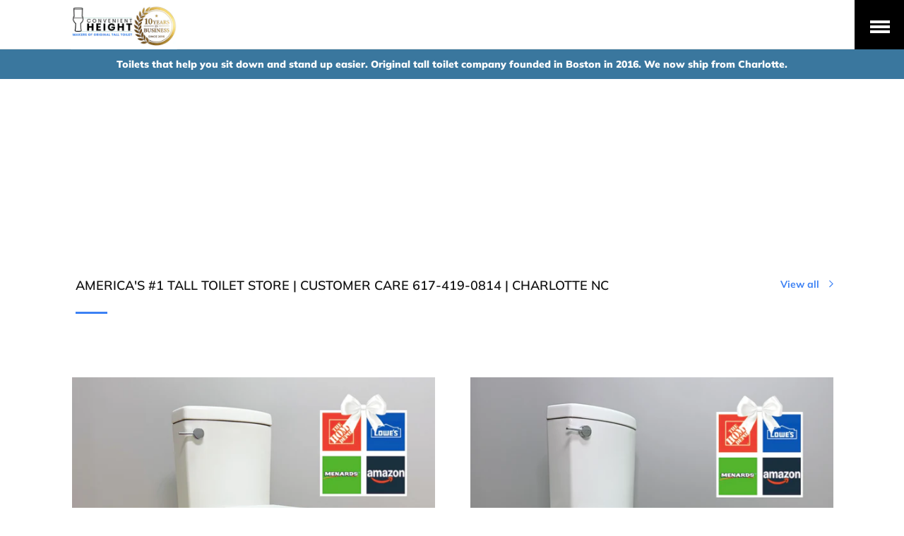

--- FILE ---
content_type: text/css
request_url: https://convenientheight.com/cdn/shop/t/4/assets/theme.scss.css?v=79970176088285891311765287697
body_size: 18584
content:
/*!
 *  1.1. Reset
*/html,body,div,span,applet,object,iframe,h1,.h1,h2,.h2,h3,.h3,h4,.h4,h5,.h5,h6,.h6,p,blockquote,pre,a,abbr,acronym,address,big,cite,code,del,dfn,em,img,ins,kbd,q,s,samp,small,strike,strong,sub,sup,tt,var,b,u,i,center,dl,dt,dd,ol,ul,li,fieldset,form,label,legend,table,caption,tbody,tfoot,thead,tr,th,td,article,aside,canvas,details,embed,figure,figcaption,footer,header,hgroup,menu,nav,output,ruby,section,summary,time,mark,audio,video{border:0;font-size:100%;font:inherit;vertical-align:baseline;margin:0;padding:0}article,aside,details,figcaption,figure,footer,header,hgroup,menu,nav,section,canvas,main{display:block}body{line-height:1}ol,ul{list-style:none}blockquote,q{quotes:none}blockquote:before,blockquote:after,q:before,q:after{content:none}table{border-collapse:collapse;border-spacing:0}a{text-decoration:none}/*!
 *  1.2. Variables
*/@font-face{font-family:Muli;font-weight:600;font-style:normal;src:url(//convenientheight.com/cdn/fonts/muli/muli_n6.cc1d2d4222c93c9ee9f6de4489226d2e1332d85b.woff2) format("woff2"),url(//convenientheight.com/cdn/fonts/muli/muli_n6.2bb79714f197c09d3f5905925734a3f1166d5d27.woff) format("woff")}@font-face{font-family:Muli;font-weight:400;font-style:normal;src:url(//convenientheight.com/cdn/fonts/muli/muli_n4.e949947cfff05efcc994b2e2db40359a04fa9a92.woff2) format("woff2"),url(//convenientheight.com/cdn/fonts/muli/muli_n4.35355e4a0c27c9bc94d9af3f9bcb586d8229277a.woff) format("woff")}@font-face{font-family:Muli;font-weight:700;font-style:normal;src:url(//convenientheight.com/cdn/fonts/muli/muli_n7.c8c44d0404947d89610714223e630c4cbe005587.woff2) format("woff2"),url(//convenientheight.com/cdn/fonts/muli/muli_n7.4cbcffea6175d46b4d67e9408244a5b38c2ac568.woff) format("woff")}@font-face{font-family:Muli;font-weight:600;font-style:normal;src:url(//convenientheight.com/cdn/fonts/muli/muli_n6.cc1d2d4222c93c9ee9f6de4489226d2e1332d85b.woff2) format("woff2"),url(//convenientheight.com/cdn/fonts/muli/muli_n6.2bb79714f197c09d3f5905925734a3f1166d5d27.woff) format("woff")}@font-face{font-family:Muli;font-weight:400;font-style:italic;src:url(//convenientheight.com/cdn/fonts/muli/muli_i4.c0a1ea800bab5884ab82e4eb25a6bd25121bd08c.woff2) format("woff2"),url(//convenientheight.com/cdn/fonts/muli/muli_i4.a6c39b1b31d876de7f99b3646461aa87120de6ed.woff) format("woff")}@font-face{font-family:Muli;font-weight:700;font-style:italic;src:url(//convenientheight.com/cdn/fonts/muli/muli_i7.34eedbf231efa20bd065d55f6f71485730632c7b.woff2) format("woff2"),url(//convenientheight.com/cdn/fonts/muli/muli_i7.2b4df846821493e68344d0b0212997d071bf38b7.woff) format("woff")}@font-face{font-family:Muli;font-weight:900;font-style:normal;src:url(//convenientheight.com/cdn/fonts/muli/muli_n9.7d66dc53f2718d25858080de2e0ed540c07d1bad.woff2) format("woff2"),url(//convenientheight.com/cdn/fonts/muli/muli_n9.73693cff699117abf881b7381fb75f2bb2c48ced.woff) format("woff")}@font-face{font-family:Muli;font-weight:800;font-style:normal;src:url(//convenientheight.com/cdn/fonts/muli/muli_n8.0235752f433990abe1f2c7555d19b86ae6eb8a1c.woff2) format("woff2"),url(//convenientheight.com/cdn/fonts/muli/muli_n8.ddbd0eed949d5df233e7d3883337932038a076a6.woff) format("woff")}/*!
 *  1.3. Mixins
*/a,.nav-bar li .site-nav__link,.nav-bar li .btn__account a,svg,.btn,.shopify-payment-button .shopify-payment-button__button--unbranded,.shopify-payment-button .shopify-payment-button__button--branded,.video-overlay,.flexslider .slides img,.flex-control-nav li a,.jumpstart-accordion h3,.jumpstart-accordion .h3,.article,.article__title{-webkit-transition:color 60ms linear,background-color 60ms linear,fill 60ms linear,60ms opacity linear;transition:color 60ms linear,background-color 60ms linear,fill 60ms linear,60ms opacity linear}.header__custom hr:after,.home-section-title:after{content:"";display:block;width:45px;height:3px;background:#3c81f4;margin-top:25px}.text-center .header__custom hr:after,.header__custom .text-center hr:after,.text-center .home-section-title:after{margin-left:auto;margin-right:auto}@-webkit-keyframes sk-scaleout{0%{-webkit-transform:scale(0)}to{-webkit-transform:scale(1);opacity:0}}@keyframes sk-scaleout{0%{-webkit-transform:scale(0);transform:scale(0)}to{-webkit-transform:scale(1);transform:scale(1);opacity:0}}/*!
 *  1.4. Grid
*/.grid-margins{margin-top:-80px!important}.grid-margins>.grid__item{margin-top:80px}@media screen and (max-width: 768px){.grid-margins{margin-top:-65px!important}.grid-margins>.grid__item{margin-top:65px}}@media screen and (max-width: 480px){.grid-margins{margin-top:-50px!important}.grid-margins>.grid__item{margin-top:50px}}.grid,.grid--rev,.grid--full,.grid-uniform{*zoom: 1}.grid:before,.grid--rev:before,.grid--full:before,.grid:after,.grid--rev:after,.grid--full:after,.grid-uniform:before,.grid-uniform:after{content:" ";display:table}.grid:after,.grid--rev:after,.grid--full:after,.grid-uniform:after{clear:both}.grid__item.clear{clear:both}.grid,.grid--rev,.grid--full,.grid-uniform{list-style:none;padding:0;margin:0 0 0 -8%}.grid.small-gutter,.small-gutter.grid--rev,.small-gutter.grid--full,.grid-uniform.small-gutter{margin-left:-4.5%}.grid__item{box-sizing:border-box;float:left;min-height:1px;padding-left:8%;vertical-align:top;width:100%}.small-gutter .grid__item{padding-left:4.5%}.grid--rev{direction:rtl;text-align:left}.grid--rev>.grid__item{direction:ltr;text-align:left;float:right}.grid--full{margin-left:0}.grid--full>.grid__item{padding-left:0}.one-whole{width:100%}.one-half{width:50%}.one-third{width:33.333%}.two-thirds{width:66.666%}.one-quarter{width:25%}.two-quarters{width:50%}.three-quarters{width:75%}.one-fifth{width:20%}.two-fifths{width:40%}.three-fifths{width:60%}.four-fifths{width:80%}.one-sixth{width:16.666%}.two-sixths{width:33.333%}.three-sixths{width:50%}.four-sixths{width:66.666%}.five-sixths{width:83.333%}.one-eighth{width:12.5%}.two-eighths{width:25%}.three-eighths{width:37.5%}.four-eighths{width:50%}.five-eighths{width:62.5%}.six-eighths{width:75%}.seven-eighths{width:87.5%}.one-tenth{width:10%}.two-tenths{width:20%}.three-tenths{width:30%}.four-tenths{width:40%}.five-tenths{width:50%}.six-tenths{width:60%}.seven-tenths{width:70%}.eight-tenths{width:80%}.nine-tenths{width:90%}.one-twelfth{width:8.333%}.two-twelfths{width:16.666%}.three-twelfths{width:25%}.four-twelfths{width:33.333%}.five-twelfths{width:41.666%}.six-twelfths{width:50%}.seven-twelfths{width:58.333%}.eight-twelfths{width:66.666%}.nine-twelfths{width:75%}.ten-twelfths{width:83.333%}.eleven-twelfths{width:91.666%}.show{display:block!important}.hide{display:none!important}.text-left{text-align:left!important}.text-right{text-align:right!important}.text-center{text-align:center!important}.left{float:left!important}.right{float:right!important}.center{float:none!important;margin-left:auto!important;margin-right:auto!important}@media only screen and (max-width: 480px){.small--one-whole{width:100%}.small--one-half{width:50%}.small--one-third{width:33.333%}.small--two-thirds{width:66.666%}.small--one-quarter{width:25%}.small--two-quarters{width:50%}.small--three-quarters{width:75%}.small--one-fifth{width:20%}.small--two-fifths{width:40%}.small--three-fifths{width:60%}.small--four-fifths{width:80%}.small--one-sixth{width:16.666%}.small--two-sixths{width:33.333%}.small--three-sixths{width:50%}.small--four-sixths{width:66.666%}.small--five-sixths{width:83.333%}.small--one-eighth{width:12.5%}.small--two-eighths{width:25%}.small--three-eighths{width:37.5%}.small--four-eighths{width:50%}.small--five-eighths{width:62.5%}.small--six-eighths{width:75%}.small--seven-eighths{width:87.5%}.small--one-tenth{width:10%}.small--two-tenths{width:20%}.small--three-tenths{width:30%}.small--four-tenths{width:40%}.small--five-tenths{width:50%}.small--six-tenths{width:60%}.small--seven-tenths{width:70%}.small--eight-tenths{width:80%}.small--nine-tenths{width:90%}.small--one-twelfth{width:8.333%}.small--two-twelfths{width:16.666%}.small--three-twelfths{width:25%}.small--four-twelfths{width:33.333%}.small--five-twelfths{width:41.666%}.small--six-twelfths{width:50%}.small--seven-twelfths{width:58.333%}.small--eight-twelfths{width:66.666%}.small--nine-twelfths{width:75%}.small--ten-twelfths{width:83.333%}.small--eleven-twelfths{width:91.666%}.small--show{display:block!important}.small--hide{display:none!important}.small--text-left{text-align:left!important}.small--text-right{text-align:right!important}.small--text-center{text-align:center!important}.small--left{float:left!important}.small--right{float:right!important}.small--center{float:none!important;margin-left:auto!important;margin-right:auto!important}.grid-uniform .small--one-half:nth-child(odd),.grid-uniform .small--one-third:nth-child(3n+1),.grid-uniform .small--one-quarter:nth-child(4n+1),.grid-uniform .small--one-fifth:nth-child(5n+1),.grid-uniform .small--one-sixth:nth-child(6n+1),.grid-uniform .small--two-sixths:nth-child(3n+1),.grid-uniform .small--three-sixths:nth-child(odd),.grid-uniform .small--two-eighths:nth-child(4n+1),.grid-uniform .small--four-eighths:nth-child(odd),.grid-uniform .small--five-tenths:nth-child(odd),.grid-uniform .small--one-twelfth:nth-child(12n+1),.grid-uniform .small--two-twelfths:nth-child(6n+1),.grid-uniform .small--three-twelfths:nth-child(4n+1),.grid-uniform .small--four-twelfths:nth-child(3n+1),.grid-uniform .small--six-twelfths:nth-child(odd),.grid-margins .small--one-half:nth-child(odd),.grid-margins .small--one-third:nth-child(3n+1),.grid-margins .small--one-quarter:nth-child(4n+1),.grid-margins .small--one-fifth:nth-child(5n+1),.grid-margins .small--one-sixth:nth-child(6n+1),.grid-margins .small--two-sixths:nth-child(3n+1),.grid-margins .small--three-sixths:nth-child(odd),.grid-margins .small--two-eighths:nth-child(4n+1),.grid-margins .small--four-eighths:nth-child(odd),.grid-margins .small--five-tenths:nth-child(odd),.grid-margins .small--one-twelfth:nth-child(12n+1),.grid-margins .small--two-twelfths:nth-child(6n+1),.grid-margins .small--three-twelfths:nth-child(4n+1),.grid-margins .small--four-twelfths:nth-child(3n+1),.grid-margins .small--six-twelfths:nth-child(odd){clear:both}}@media only screen and (min-width: 481px) and (max-width: 768px){.medium--one-whole{width:100%}.medium--one-half{width:50%}.medium--one-third{width:33.333%}.medium--two-thirds{width:66.666%}.medium--one-quarter{width:25%}.medium--two-quarters{width:50%}.medium--three-quarters{width:75%}.medium--one-fifth{width:20%}.medium--two-fifths{width:40%}.medium--three-fifths{width:60%}.medium--four-fifths{width:80%}.medium--one-sixth{width:16.666%}.medium--two-sixths{width:33.333%}.medium--three-sixths{width:50%}.medium--four-sixths{width:66.666%}.medium--five-sixths{width:83.333%}.medium--one-eighth{width:12.5%}.medium--two-eighths{width:25%}.medium--three-eighths{width:37.5%}.medium--four-eighths{width:50%}.medium--five-eighths{width:62.5%}.medium--six-eighths{width:75%}.medium--seven-eighths{width:87.5%}.medium--one-tenth{width:10%}.medium--two-tenths{width:20%}.medium--three-tenths{width:30%}.medium--four-tenths{width:40%}.medium--five-tenths{width:50%}.medium--six-tenths{width:60%}.medium--seven-tenths{width:70%}.medium--eight-tenths{width:80%}.medium--nine-tenths{width:90%}.medium--one-twelfth{width:8.333%}.medium--two-twelfths{width:16.666%}.medium--three-twelfths{width:25%}.medium--four-twelfths{width:33.333%}.medium--five-twelfths{width:41.666%}.medium--six-twelfths{width:50%}.medium--seven-twelfths{width:58.333%}.medium--eight-twelfths{width:66.666%}.medium--nine-twelfths{width:75%}.medium--ten-twelfths{width:83.333%}.medium--eleven-twelfths{width:91.666%}.medium--show{display:block!important}.medium--hide{display:none!important}.medium--text-left{text-align:left!important}.medium--text-right{text-align:right!important}.medium--text-center{text-align:center!important}.medium--left{float:left!important}.medium--right{float:right!important}.medium--center{float:none!important;margin-left:auto!important;margin-right:auto!important}.grid-uniform .medium--one-half:nth-child(odd),.grid-uniform .medium--one-third:nth-child(3n+1),.grid-uniform .medium--one-quarter:nth-child(4n+1),.grid-uniform .medium--one-fifth:nth-child(5n+1),.grid-uniform .medium--one-sixth:nth-child(6n+1),.grid-uniform .medium--two-sixths:nth-child(3n+1),.grid-uniform .medium--three-sixths:nth-child(odd),.grid-uniform .medium--two-eighths:nth-child(4n+1),.grid-uniform .medium--four-eighths:nth-child(odd),.grid-uniform .medium--five-tenths:nth-child(odd),.grid-uniform .medium--one-twelfth:nth-child(12n+1),.grid-uniform .medium--two-twelfths:nth-child(6n+1),.grid-uniform .medium--three-twelfths:nth-child(4n+1),.grid-uniform .medium--four-twelfths:nth-child(3n+1),.grid-uniform .medium--six-twelfths:nth-child(odd),.grid-margins .medium--one-half:nth-child(odd),.grid-margins .medium--one-third:nth-child(3n+1),.grid-margins .medium--one-quarter:nth-child(4n+1),.grid-margins .medium--one-fifth:nth-child(5n+1),.grid-margins .medium--one-sixth:nth-child(6n+1),.grid-margins .medium--two-sixths:nth-child(3n+1),.grid-margins .medium--three-sixths:nth-child(odd),.grid-margins .medium--two-eighths:nth-child(4n+1),.grid-margins .medium--four-eighths:nth-child(odd),.grid-margins .medium--five-tenths:nth-child(odd),.grid-margins .medium--one-twelfth:nth-child(12n+1),.grid-margins .medium--two-twelfths:nth-child(6n+1),.grid-margins .medium--three-twelfths:nth-child(4n+1),.grid-margins .medium--four-twelfths:nth-child(3n+1),.grid-margins .medium--six-twelfths:nth-child(odd){clear:both}}@media only screen and (max-width: 768px){.medium-down--one-whole{width:100%}.medium-down--one-half{width:50%}.medium-down--one-third{width:33.333%}.medium-down--two-thirds{width:66.666%}.medium-down--one-quarter{width:25%}.medium-down--two-quarters{width:50%}.medium-down--three-quarters{width:75%}.medium-down--one-fifth{width:20%}.medium-down--two-fifths{width:40%}.medium-down--three-fifths{width:60%}.medium-down--four-fifths{width:80%}.medium-down--one-sixth{width:16.666%}.medium-down--two-sixths{width:33.333%}.medium-down--three-sixths{width:50%}.medium-down--four-sixths{width:66.666%}.medium-down--five-sixths{width:83.333%}.medium-down--one-eighth{width:12.5%}.medium-down--two-eighths{width:25%}.medium-down--three-eighths{width:37.5%}.medium-down--four-eighths{width:50%}.medium-down--five-eighths{width:62.5%}.medium-down--six-eighths{width:75%}.medium-down--seven-eighths{width:87.5%}.medium-down--one-tenth{width:10%}.medium-down--two-tenths{width:20%}.medium-down--three-tenths{width:30%}.medium-down--four-tenths{width:40%}.medium-down--five-tenths{width:50%}.medium-down--six-tenths{width:60%}.medium-down--seven-tenths{width:70%}.medium-down--eight-tenths{width:80%}.medium-down--nine-tenths{width:90%}.medium-down--one-twelfth{width:8.333%}.medium-down--two-twelfths{width:16.666%}.medium-down--three-twelfths{width:25%}.medium-down--four-twelfths{width:33.333%}.medium-down--five-twelfths{width:41.666%}.medium-down--six-twelfths{width:50%}.medium-down--seven-twelfths{width:58.333%}.medium-down--eight-twelfths{width:66.666%}.medium-down--nine-twelfths{width:75%}.medium-down--ten-twelfths{width:83.333%}.medium-down--eleven-twelfths{width:91.666%}.medium-down--show{display:block!important}.medium-down--hide{display:none!important}.medium-down--text-left{text-align:left!important}.medium-down--text-right{text-align:right!important}.medium-down--text-center{text-align:center!important}.medium-down--left{float:left!important}.medium-down--right{float:right!important}.medium-down--center{float:none!important;margin-left:auto!important;margin-right:auto!important}.grid-uniform .medium-down--one-half:nth-child(odd),.grid-uniform .medium-down--one-third:nth-child(3n+1),.grid-uniform .medium-down--one-quarter:nth-child(4n+1),.grid-uniform .medium-down--one-fifth:nth-child(5n+1),.grid-uniform .medium-down--one-sixth:nth-child(6n+1),.grid-uniform .medium-down--two-sixths:nth-child(3n+1),.grid-uniform .medium-down--three-sixths:nth-child(odd),.grid-uniform .medium-down--two-eighths:nth-child(4n+1),.grid-uniform .medium-down--four-eighths:nth-child(odd),.grid-uniform .medium-down--five-tenths:nth-child(odd),.grid-uniform .medium-down--one-twelfth:nth-child(12n+1),.grid-uniform .medium-down--two-twelfths:nth-child(6n+1),.grid-uniform .medium-down--three-twelfths:nth-child(4n+1),.grid-uniform .medium-down--four-twelfths:nth-child(3n+1),.grid-uniform .medium-down--six-twelfths:nth-child(odd),.grid-margins .medium-down--one-half:nth-child(odd),.grid-margins .medium-down--one-third:nth-child(3n+1),.grid-margins .medium-down--one-quarter:nth-child(4n+1),.grid-margins .medium-down--one-fifth:nth-child(5n+1),.grid-margins .medium-down--one-sixth:nth-child(6n+1),.grid-margins .medium-down--two-sixths:nth-child(3n+1),.grid-margins .medium-down--three-sixths:nth-child(odd),.grid-margins .medium-down--two-eighths:nth-child(4n+1),.grid-margins .medium-down--four-eighths:nth-child(odd),.grid-margins .medium-down--five-tenths:nth-child(odd),.grid-margins .medium-down--one-twelfth:nth-child(12n+1),.grid-margins .medium-down--two-twelfths:nth-child(6n+1),.grid-margins .medium-down--three-twelfths:nth-child(4n+1),.grid-margins .medium-down--four-twelfths:nth-child(3n+1),.grid-margins .medium-down--six-twelfths:nth-child(odd){clear:both}}@media only screen and (min-width: 769px){.large--one-whole{width:100%}.large--one-half{width:50%}.large--one-third{width:33.333%}.large--two-thirds{width:66.666%}.large--one-quarter{width:25%}.large--two-quarters{width:50%}.large--three-quarters{width:75%}.large--one-fifth{width:20%}.large--two-fifths{width:40%}.large--three-fifths{width:60%}.large--four-fifths{width:80%}.large--one-sixth{width:16.666%}.large--two-sixths{width:33.333%}.large--three-sixths{width:50%}.large--four-sixths{width:66.666%}.large--five-sixths{width:83.333%}.large--one-eighth{width:12.5%}.large--two-eighths{width:25%}.large--three-eighths{width:37.5%}.large--four-eighths{width:50%}.large--five-eighths{width:62.5%}.large--six-eighths{width:75%}.large--seven-eighths{width:87.5%}.large--one-tenth{width:10%}.large--two-tenths{width:20%}.large--three-tenths{width:30%}.large--four-tenths{width:40%}.large--five-tenths{width:50%}.large--six-tenths{width:60%}.large--seven-tenths{width:70%}.large--eight-tenths{width:80%}.large--nine-tenths{width:90%}.large--one-twelfth{width:8.333%}.large--two-twelfths{width:16.666%}.large--three-twelfths{width:25%}.large--four-twelfths{width:33.333%}.large--five-twelfths{width:41.666%}.large--six-twelfths{width:50%}.large--seven-twelfths{width:58.333%}.large--eight-twelfths{width:66.666%}.large--nine-twelfths{width:75%}.large--ten-twelfths{width:83.333%}.large--eleven-twelfths{width:91.666%}.large--show{display:block!important}.large--hide{display:none!important}.large--text-left{text-align:left!important}.large--text-right{text-align:right!important}.large--text-center{text-align:center!important}.large--left{float:left!important}.large--right{float:right!important}.large--center{float:none!important;margin-left:auto!important;margin-right:auto!important}.grid-uniform .large--one-half:nth-child(odd),.grid-uniform .large--one-third:nth-child(3n+1),.grid-uniform .large--one-quarter:nth-child(4n+1),.grid-uniform .large--one-fifth:nth-child(5n+1),.grid-uniform .large--one-sixth:nth-child(6n+1),.grid-uniform .large--two-sixths:nth-child(3n+1),.grid-uniform .large--three-sixths:nth-child(odd),.grid-uniform .large--two-eighths:nth-child(4n+1),.grid-uniform .large--four-eighths:nth-child(odd),.grid-uniform .large--five-tenths:nth-child(odd),.grid-uniform .large--one-twelfth:nth-child(12n+1),.grid-uniform .large--two-twelfths:nth-child(6n+1),.grid-uniform .large--three-twelfths:nth-child(4n+1),.grid-uniform .large--four-twelfths:nth-child(3n+1),.grid-uniform .large--six-twelfths:nth-child(odd),.grid-margins .large--one-half:nth-child(odd),.grid-margins .large--one-third:nth-child(3n+1),.grid-margins .large--one-quarter:nth-child(4n+1),.grid-margins .large--one-fifth:nth-child(5n+1),.grid-margins .large--one-sixth:nth-child(6n+1),.grid-margins .large--two-sixths:nth-child(3n+1),.grid-margins .large--three-sixths:nth-child(odd),.grid-margins .large--two-eighths:nth-child(4n+1),.grid-margins .large--four-eighths:nth-child(odd),.grid-margins .large--five-tenths:nth-child(odd),.grid-margins .large--one-twelfth:nth-child(12n+1),.grid-margins .large--two-twelfths:nth-child(6n+1),.grid-margins .large--three-twelfths:nth-child(4n+1),.grid-margins .large--four-twelfths:nth-child(3n+1),.grid-margins .large--six-twelfths:nth-child(odd){clear:both}}[class*=push--]{position:relative}.push--one-whole{left:100%}.push--one-half{left:50%}.push--one-third{left:33.333%}.push--two-thirds{left:66.666%}.push--one-quarter{left:25%}.push--two-quarters{left:50%}.push--three-quarters{left:75%}.push--one-fifth{left:20%}.push--two-fifths{left:40%}.push--three-fifths{left:60%}.push--four-fifths{left:80%}.push--one-sixth{left:16.666%}.push--two-sixths{left:33.333%}.push--three-sixths{left:50%}.push--four-sixths{left:66.666%}.push--five-sixths{left:83.333%}.push--one-eighth{left:12.5%}.push--two-eighths{left:25%}.push--three-eighths{left:37.5%}.push--four-eighths{left:50%}.push--five-eighths{left:62.5%}.push--six-eighths{left:75%}.push--seven-eighths{left:87.5%}.push--one-tenth{left:10%}.push--two-tenths{left:20%}.push--three-tenths{left:30%}.push--four-tenths{left:40%}.push--five-tenths{left:50%}.push--six-tenths{left:60%}.push--seven-tenths{left:70%}.push--eight-tenths{left:80%}.push--nine-tenths{left:90%}.push--one-twelfth{left:8.333%}.push--two-twelfths{left:16.666%}.push--three-twelfths{left:25%}.push--four-twelfths{left:33.333%}.push--five-twelfths{left:41.666%}.push--six-twelfths{left:50%}.push--seven-twelfths{left:58.333%}.push--eight-twelfths{left:66.666%}.push--nine-twelfths{left:75%}.push--ten-twelfths{left:83.333%}.push--eleven-twelfths{left:91.666%}@media only screen and (min-width: 481px) and (max-width: 768px){.push--medium--one-whole{left:100%}.push--medium--one-half{left:50%}.push--medium--one-third{left:33.333%}.push--medium--two-thirds{left:66.666%}.push--medium--one-quarter{left:25%}.push--medium--two-quarters{left:50%}.push--medium--three-quarters{left:75%}.push--medium--one-fifth{left:20%}.push--medium--two-fifths{left:40%}.push--medium--three-fifths{left:60%}.push--medium--four-fifths{left:80%}.push--medium--one-sixth{left:16.666%}.push--medium--two-sixths{left:33.333%}.push--medium--three-sixths{left:50%}.push--medium--four-sixths{left:66.666%}.push--medium--five-sixths{left:83.333%}.push--medium--one-eighth{left:12.5%}.push--medium--two-eighths{left:25%}.push--medium--three-eighths{left:37.5%}.push--medium--four-eighths{left:50%}.push--medium--five-eighths{left:62.5%}.push--medium--six-eighths{left:75%}.push--medium--seven-eighths{left:87.5%}.push--medium--one-tenth{left:10%}.push--medium--two-tenths{left:20%}.push--medium--three-tenths{left:30%}.push--medium--four-tenths{left:40%}.push--medium--five-tenths{left:50%}.push--medium--six-tenths{left:60%}.push--medium--seven-tenths{left:70%}.push--medium--eight-tenths{left:80%}.push--medium--nine-tenths{left:90%}.push--medium--one-twelfth{left:8.333%}.push--medium--two-twelfths{left:16.666%}.push--medium--three-twelfths{left:25%}.push--medium--four-twelfths{left:33.333%}.push--medium--five-twelfths{left:41.666%}.push--medium--six-twelfths{left:50%}.push--medium--seven-twelfths{left:58.333%}.push--medium--eight-twelfths{left:66.666%}.push--medium--nine-twelfths{left:75%}.push--medium--ten-twelfths{left:83.333%}.push--medium--eleven-twelfths{left:91.666%}}@media only screen and (max-width: 768px){.push--medium-down--one-whole{left:100%}.push--medium-down--one-half{left:50%}.push--medium-down--one-third{left:33.333%}.push--medium-down--two-thirds{left:66.666%}.push--medium-down--one-quarter{left:25%}.push--medium-down--two-quarters{left:50%}.push--medium-down--three-quarters{left:75%}.push--medium-down--one-fifth{left:20%}.push--medium-down--two-fifths{left:40%}.push--medium-down--three-fifths{left:60%}.push--medium-down--four-fifths{left:80%}.push--medium-down--one-sixth{left:16.666%}.push--medium-down--two-sixths{left:33.333%}.push--medium-down--three-sixths{left:50%}.push--medium-down--four-sixths{left:66.666%}.push--medium-down--five-sixths{left:83.333%}.push--medium-down--one-eighth{left:12.5%}.push--medium-down--two-eighths{left:25%}.push--medium-down--three-eighths{left:37.5%}.push--medium-down--four-eighths{left:50%}.push--medium-down--five-eighths{left:62.5%}.push--medium-down--six-eighths{left:75%}.push--medium-down--seven-eighths{left:87.5%}.push--medium-down--one-tenth{left:10%}.push--medium-down--two-tenths{left:20%}.push--medium-down--three-tenths{left:30%}.push--medium-down--four-tenths{left:40%}.push--medium-down--five-tenths{left:50%}.push--medium-down--six-tenths{left:60%}.push--medium-down--seven-tenths{left:70%}.push--medium-down--eight-tenths{left:80%}.push--medium-down--nine-tenths{left:90%}.push--medium-down--one-twelfth{left:8.333%}.push--medium-down--two-twelfths{left:16.666%}.push--medium-down--three-twelfths{left:25%}.push--medium-down--four-twelfths{left:33.333%}.push--medium-down--five-twelfths{left:41.666%}.push--medium-down--six-twelfths{left:50%}.push--medium-down--seven-twelfths{left:58.333%}.push--medium-down--eight-twelfths{left:66.666%}.push--medium-down--nine-twelfths{left:75%}.push--medium-down--ten-twelfths{left:83.333%}.push--medium-down--eleven-twelfths{left:91.666%}}@media only screen and (min-width: 769px){.push--large--one-whole{left:100%}.push--large--one-half{left:50%}.push--large--one-third{left:33.333%}.push--large--two-thirds{left:66.666%}.push--large--one-quarter{left:25%}.push--large--two-quarters{left:50%}.push--large--three-quarters{left:75%}.push--large--one-fifth{left:20%}.push--large--two-fifths{left:40%}.push--large--three-fifths{left:60%}.push--large--four-fifths{left:80%}.push--large--one-sixth{left:16.666%}.push--large--two-sixths{left:33.333%}.push--large--three-sixths{left:50%}.push--large--four-sixths{left:66.666%}.push--large--five-sixths{left:83.333%}.push--large--one-eighth{left:12.5%}.push--large--two-eighths{left:25%}.push--large--three-eighths{left:37.5%}.push--large--four-eighths{left:50%}.push--large--five-eighths{left:62.5%}.push--large--six-eighths{left:75%}.push--large--seven-eighths{left:87.5%}.push--large--one-tenth{left:10%}.push--large--two-tenths{left:20%}.push--large--three-tenths{left:30%}.push--large--four-tenths{left:40%}.push--large--five-tenths{left:50%}.push--large--six-tenths{left:60%}.push--large--seven-tenths{left:70%}.push--large--eight-tenths{left:80%}.push--large--nine-tenths{left:90%}.push--large--one-twelfth{left:8.333%}.push--large--two-twelfths{left:16.666%}.push--large--three-twelfths{left:25%}.push--large--four-twelfths{left:33.333%}.push--large--five-twelfths{left:41.666%}.push--large--six-twelfths{left:50%}.push--large--seven-twelfths{left:58.333%}.push--large--eight-twelfths{left:66.666%}.push--large--nine-twelfths{left:75%}.push--large--ten-twelfths{left:83.333%}.push--large--eleven-twelfths{left:91.666%}}[class*=pull--]{position:relative;margin-left:-8%!important}.pull--one-whole{right:100%}.pull--one-half{right:50%}.pull--one-third{right:33.333%}.pull--two-thirds{right:66.666%}.pull--one-quarter{right:25%}.pull--two-quarters{right:50%}.pull--three-quarters{right:75%}.pull--one-fifth{right:20%}.pull--two-fifths{right:40%}.pull--three-fifths{right:60%}.pull--four-fifths{right:80%}.pull--one-sixth{right:16.666%}.pull--two-sixths{right:33.333%}.pull--three-sixths{right:50%}.pull--four-sixths{right:66.666%}.pull--five-sixths{right:83.333%}.pull--one-eighth{right:12.5%}.pull--two-eighths{right:25%}.pull--three-eighths{right:37.5%}.pull--four-eighths{right:50%}.pull--five-eighths{right:62.5%}.pull--six-eighths{right:75%}.pull--seven-eighths{right:87.5%}.pull--one-tenth{right:10%}.pull--two-tenths{right:20%}.pull--three-tenths{right:30%}.pull--four-tenths{right:40%}.pull--five-tenths{right:50%}.pull--six-tenths{right:60%}.pull--seven-tenths{right:70%}.pull--eight-tenths{right:80%}.pull--nine-tenths{right:90%}.pull--one-twelfth{right:8.333%}.pull--two-twelfths{right:16.666%}.pull--three-twelfths{right:25%}.pull--four-twelfths{right:33.333%}.pull--five-twelfths{right:41.666%}.pull--six-twelfths{right:50%}.pull--seven-twelfths{right:58.333%}.pull--eight-twelfths{right:66.666%}.pull--nine-twelfths{right:75%}.pull--ten-twelfths{right:83.333%}.pull--eleven-twelfths{right:91.666%}@media only screen and (min-width: 481px) and (max-width: 768px){.pull--medium--one-whole{right:100%}.pull--medium--one-half{right:50%}.pull--medium--one-third{right:33.333%}.pull--medium--two-thirds{right:66.666%}.pull--medium--one-quarter{right:25%}.pull--medium--two-quarters{right:50%}.pull--medium--three-quarters{right:75%}.pull--medium--one-fifth{right:20%}.pull--medium--two-fifths{right:40%}.pull--medium--three-fifths{right:60%}.pull--medium--four-fifths{right:80%}.pull--medium--one-sixth{right:16.666%}.pull--medium--two-sixths{right:33.333%}.pull--medium--three-sixths{right:50%}.pull--medium--four-sixths{right:66.666%}.pull--medium--five-sixths{right:83.333%}.pull--medium--one-eighth{right:12.5%}.pull--medium--two-eighths{right:25%}.pull--medium--three-eighths{right:37.5%}.pull--medium--four-eighths{right:50%}.pull--medium--five-eighths{right:62.5%}.pull--medium--six-eighths{right:75%}.pull--medium--seven-eighths{right:87.5%}.pull--medium--one-tenth{right:10%}.pull--medium--two-tenths{right:20%}.pull--medium--three-tenths{right:30%}.pull--medium--four-tenths{right:40%}.pull--medium--five-tenths{right:50%}.pull--medium--six-tenths{right:60%}.pull--medium--seven-tenths{right:70%}.pull--medium--eight-tenths{right:80%}.pull--medium--nine-tenths{right:90%}.pull--medium--one-twelfth{right:8.333%}.pull--medium--two-twelfths{right:16.666%}.pull--medium--three-twelfths{right:25%}.pull--medium--four-twelfths{right:33.333%}.pull--medium--five-twelfths{right:41.666%}.pull--medium--six-twelfths{right:50%}.pull--medium--seven-twelfths{right:58.333%}.pull--medium--eight-twelfths{right:66.666%}.pull--medium--nine-twelfths{right:75%}.pull--medium--ten-twelfths{right:83.333%}.pull--medium--eleven-twelfths{right:91.666%}}@media only screen and (max-width: 768px){.pull--medium-down--one-whole{right:100%}.pull--medium-down--one-half{right:50%}.pull--medium-down--one-third{right:33.333%}.pull--medium-down--two-thirds{right:66.666%}.pull--medium-down--one-quarter{right:25%}.pull--medium-down--two-quarters{right:50%}.pull--medium-down--three-quarters{right:75%}.pull--medium-down--one-fifth{right:20%}.pull--medium-down--two-fifths{right:40%}.pull--medium-down--three-fifths{right:60%}.pull--medium-down--four-fifths{right:80%}.pull--medium-down--one-sixth{right:16.666%}.pull--medium-down--two-sixths{right:33.333%}.pull--medium-down--three-sixths{right:50%}.pull--medium-down--four-sixths{right:66.666%}.pull--medium-down--five-sixths{right:83.333%}.pull--medium-down--one-eighth{right:12.5%}.pull--medium-down--two-eighths{right:25%}.pull--medium-down--three-eighths{right:37.5%}.pull--medium-down--four-eighths{right:50%}.pull--medium-down--five-eighths{right:62.5%}.pull--medium-down--six-eighths{right:75%}.pull--medium-down--seven-eighths{right:87.5%}.pull--medium-down--one-tenth{right:10%}.pull--medium-down--two-tenths{right:20%}.pull--medium-down--three-tenths{right:30%}.pull--medium-down--four-tenths{right:40%}.pull--medium-down--five-tenths{right:50%}.pull--medium-down--six-tenths{right:60%}.pull--medium-down--seven-tenths{right:70%}.pull--medium-down--eight-tenths{right:80%}.pull--medium-down--nine-tenths{right:90%}.pull--medium-down--one-twelfth{right:8.333%}.pull--medium-down--two-twelfths{right:16.666%}.pull--medium-down--three-twelfths{right:25%}.pull--medium-down--four-twelfths{right:33.333%}.pull--medium-down--five-twelfths{right:41.666%}.pull--medium-down--six-twelfths{right:50%}.pull--medium-down--seven-twelfths{right:58.333%}.pull--medium-down--eight-twelfths{right:66.666%}.pull--medium-down--nine-twelfths{right:75%}.pull--medium-down--ten-twelfths{right:83.333%}.pull--medium-down--eleven-twelfths{right:91.666%}}@media only screen and (min-width: 769px){.pull--large--one-whole{right:100%}.pull--large--one-half{right:50%}.pull--large--one-third{right:33.333%}.pull--large--two-thirds{right:66.666%}.pull--large--one-quarter{right:25%}.pull--large--two-quarters{right:50%}.pull--large--three-quarters{right:75%}.pull--large--one-fifth{right:20%}.pull--large--two-fifths{right:40%}.pull--large--three-fifths{right:60%}.pull--large--four-fifths{right:80%}.pull--large--one-sixth{right:16.666%}.pull--large--two-sixths{right:33.333%}.pull--large--three-sixths{right:50%}.pull--large--four-sixths{right:66.666%}.pull--large--five-sixths{right:83.333%}.pull--large--one-eighth{right:12.5%}.pull--large--two-eighths{right:25%}.pull--large--three-eighths{right:37.5%}.pull--large--four-eighths{right:50%}.pull--large--five-eighths{right:62.5%}.pull--large--six-eighths{right:75%}.pull--large--seven-eighths{right:87.5%}.pull--large--one-tenth{right:10%}.pull--large--two-tenths{right:20%}.pull--large--three-tenths{right:30%}.pull--large--four-tenths{right:40%}.pull--large--five-tenths{right:50%}.pull--large--six-tenths{right:60%}.pull--large--seven-tenths{right:70%}.pull--large--eight-tenths{right:80%}.pull--large--nine-tenths{right:90%}.pull--large--one-twelfth{right:8.333%}.pull--large--two-twelfths{right:16.666%}.pull--large--three-twelfths{right:25%}.pull--large--four-twelfths{right:33.333%}.pull--large--five-twelfths{right:41.666%}.pull--large--six-twelfths{right:50%}.pull--large--seven-twelfths{right:58.333%}.pull--large--eight-twelfths{right:66.666%}.pull--large--nine-twelfths{right:75%}.pull--large--ten-twelfths{right:83.333%}.pull--large--eleven-twelfths{right:91.666%}}/*!
 *  1.5. Helper classes
*/.clearfix{*zoom: 1}.clearfix:before,.clearfix:after{content:" ";display:table}.clearfix:after{clear:both}.hidden{display:none}.clear{clear:both}.fallback-text{position:absolute;overflow:hidden;clip:rect(0 0 0 0);height:1px;width:1px;margin:-1px;padding:0;border:0}*{box-sizing:border-box}.is-transitioning{display:block!important;visibility:visible!important}.display-table{display:table;table-layout:fixed;width:100%;height:100%;min-height:inherit}.display-table-cell{width:100%;display:table-cell;vertical-align:middle;float:none}@media screen and (min-width: 769px){.large--display-table{display:table;table-layout:fixed;width:100%;height:100%;min-height:inherit}.large--display-table-cell{width:100%;display:table-cell;vertical-align:middle;float:none}}.visually-hidden,.form__column--shopify-payment-btn label,.no-js img.lazyload,.no-js span.lazyload,.no-js div.lazyload{position:absolute;overflow:hidden;clip:rect(0 0 0 0);height:1px;width:1px;margin:-1px;padding:0;border:0}/*!
 *  1.6. Typography
*/body,input,textarea,button,select{font-size:14px;line-height:1.6;font-family:Muli,sans-serif;color:#343434;font-weight:400;font-style:normal;-webkit-font-smoothing:antialiased;-webkit-text-size-adjust:100%}h1,.h1,h2,.h2,h3,.h3,h4,.h4,h5,.h5,h6,.h6{display:block;font-family:Muli,sans-serif;font-weight:600;font-style:normal;margin:0 0 .5em;line-height:1.4;color:#111}h1 a,.h1 a,h2 a,.h2 a,h3 a,.h3 a,h4 a,.h4 a,h5 a,.h5 a,h6 a,.h6 a{text-decoration:none;font-weight:inherit}a[href^=tel]{color:inherit}h1,.h1{font-size:2.14286em}@media screen and (max-width: 768px){h1,.h1{font-size:2.14286em}}@media screen and (max-width: 480px){h1,.h1{font-size:1.57143em}}h2,.h2{font-size:2.42857em}@media screen and (max-width: 768px){h2,.h2{font-size:2em}}@media screen and (max-width: 480px){h2,.h2{font-size:1.57143em}}h3,.h3{font-size:1.71429em}@media screen and (max-width: 480px){h3,.h3{font-size:1.28571em}}h4,.h4{font-size:1.28571em}h5,.h5{font-size:1.14286em}h6,.h6{font-size:1em}p{margin:0 0 30px}p img{margin:0}em{font-style:italic}b,strong{font-weight:700}small{font-size:.9em}sup,sub{position:relative;font-size:60%;vertical-align:baseline}sup{top:-.5em}sub{bottom:-.5em}a{color:#3c81f4}a:hover{color:#0e62ef}blockquote{font-size:1.125em;line-height:1.45;font-style:italic;margin:0 0 30px;padding:15px 30px;border-left:1px solid #e9e9e9}blockquote p{margin-bottom:0}blockquote p+cite{margin-top:15px}blockquote cite{display:block;font-size:.75em}blockquote cite:before{content:"\2014  "}code,pre{background-color:#faf7f5;font-family:Consolas,monospace;font-size:1em;border:0 none;padding:0 2px;color:#51ab62}pre{overflow:auto;padding:15px;margin:0 0 30px}ul,ol{margin:0 0 15px 20px;padding:0}ol{list-style:decimal}ul ul,ul ol,ol ol,ol ul{margin:4px 0 5px 20px}li{margin-bottom:.25em}ul.square{list-style:square outside}ul.disc{list-style:disc outside}ol.alpha{list-style:lower-alpha outside}.no-bullets{list-style:none outside;margin-left:0}.inline-list{margin-left:0}.inline-list li{display:inline-block;margin-bottom:0}.rte ol,.rte ul{margin:0 0 25px 20px;padding:0;list-style-position:inside}.rte ol{list-style-type:decimal}.rte ol ol{list-style-type:lower-alpha}.rte ul{list-style-type:disc}.rte li{margin-bottom:0}.rte>*:last-child{margin-bottom:0}.text-center ol,.text-center ul{list-style-position:inside;margin-left:0}/*!
 *  2.1. General
*/html.js .supports-no-js{display:block}html.no-js .supports-no-js{display:none!important}body{width:100%;overflow-x:hidden;background-color:#fff}.main-content{display:block;overflow:hidden}.template-password .main-content{overflow:visible}.main-content--no-template{padding-top:125px}.wrapper{max-width:1200px;margin:0 auto;position:relative;z-index:99;*zoom: 1}.wrapper:before,.wrapper:after{content:" ";display:table}.wrapper:after{clear:both}.wrapper.wrapper--margins{padding:280px 0 50px}.wrapper.wrapper--margins+.wrapper--margins{padding-top:0}.wrapper.wrapper--margins.wrapper--mini{padding-top:60px}.index-sections>.shopify-section:first-child .wrapper.wrapper--margins{padding:280px 0}@media screen and (max-width: 768px){.index-sections>.shopify-section:first-child .wrapper.wrapper--margins{padding:180px 0}}@media screen and (max-width: 480px){.index-sections>.shopify-section:first-child .wrapper.wrapper--margins{padding:150px 0 40px}}@media screen and (max-width: 1025px){.home-product .wrapper.wrapper--margins{padding-top:0}}.template-password .wrapper.wrapper--margins{padding-top:100px}.wrapper.wrapper--mini{max-width:900px;margin:auto}.wrapper.wrapper--center{max-width:340px;margin:auto!important}@media screen and (max-width: 400px){.wrapper.wrapper--center{margin:auto 30px!important}}@media screen and (max-width: 1400px){.wrapper{margin:0 100px}.wrapper.wrapper--margins{padding:190px 0 110px}.wrapper.wrapper--margins.wrapper--mini{padding-top:0}}@media screen and (max-width: 1025px){.wrapper,.wrapper.wrapper--mini{margin:0 60px}.wrapper.wrapper--margins{padding:150px 0 110px}}@media screen and (max-width: 480px){.wrapper,.wrapper.wrapper--mini{margin:0 30px}.wrapper.wrapper--margins{padding:60px 0 50px}}/*!
 *  2.2. Header
*/.announcement-bar{position:relative;display:block;margin-bottom:0;text-align:center;text-decoration:none}.announcement-bar.mobile{margin-top:70px}.announcement-bar__message{font-weight:900;padding:10px 30px;margin-bottom:0}.site-header{position:absolute;z-index:9999;width:100%;height:100px}.site-header .wrapper{height:100%}.site-header.animate{transition:transform .25s linear}.site-header.sticky{position:fixed;left:0;height:70px;top:-70px;background:#fff;border-bottom:1px solid #e9e9e9}@media screen and (min-width: 769px){.site-header.sticky.active{-webkit-transform:translate3d(0,70px,0);-ms-transform:translate3d(0,70px,0);transform:translate3d(0,70px,0)}}.site-header.sticky:not(.mobile) .site-nav a,.site-header.sticky:not(.mobile) .site-nav li .site-nav__link.site-nav--active,.site-header.sticky:not(.mobile) .site-nav .site-nav__link{color:#000!important}.site-header.sticky:not(.mobile) .site-nav a.btn-green,.site-header.sticky:not(.mobile) .site-nav li .site-nav__link.site-nav--active.btn-green,.site-header.sticky:not(.mobile) .site-nav .site-nav__link.btn-green{color:#fff!important}.site-header.sticky:not(.mobile) .site-nav a:hover,.site-header.sticky:not(.mobile) .site-nav li .site-nav__link.site-nav--active:hover,.site-header.sticky:not(.mobile) .site-nav .site-nav__link:hover{color:#3c81f4!important}.site-header.sticky:not(.mobile) .site-nav a:hover.btn-green,.site-header.sticky:not(.mobile) .site-nav li .site-nav__link.site-nav--active:hover.btn-green,.site-header.sticky:not(.mobile) .site-nav .site-nav__link:hover.btn-green{color:#fff!important}.site-header.sticky:not(.mobile) .site-header__logo a.site-header__logo-text{color:#3c81f4!important}.site-header.sticky:not(.mobile) .site-header__logo a.site-header__logo-text:hover{color:#0e62ef!important}.site-header.sticky:not(.mobile) svg{fill:#000}.site-header.sticky:not(.mobile) svg:hover{fill:#3c81f4!important}.site-header.mobile{top:0;height:70px;-webkit-transform:translate3d(0,0,0);-ms-transform:translate3d(0,0,0);transform:translateZ(0)}.site-header .phone{font-weight:700;line-height:normal;font-size:12px;letter-spacing:.15em;text-transform:uppercase;color:#5d7e77;margin-top:28px;position:absolute;top:0;right:-3px}.site-header .phone a{display:block;color:#3c81f4;display:inline-block;margin-left:5px}.site-header__logo{text-align:left;margin:0 auto!important;max-width:400px;font-size:1.85714em;position:absolute;left:0;top:0;height:100px;display:table}.site-header__logo.use-image{max-width:auto}.site-header__logo img{margin:0 auto}.site-header__logo a.site-header__logo-text{line-height:1.2;position:relative;top:0;display:table-cell;vertical-align:middle}.is-light .site-header__logo a.site-header__logo-text{color:#fff}.is-light .site-header__logo a.site-header__logo-text:hover,.is-light .sticky .site-header__logo a.site-header__logo-text{color:#3c81f4}.sticky .site-header__logo a.site-header__logo-text:hover{color:#0e62ef}@media screen and (max-width: 480px){.site-header__logo{max-width:calc(100% - 80px)}}.site-header__logo .logo--hidden,.sticky .site-header__logo .logo--inverted{opacity:0;visibility:hidden;overflow:hidden;height:0;width:0}.sticky.site-header .site-header__logo,.sticky.site-header .site-header__logo a{height:70px}.sticky.site-header .site-header__logo a.site-header__logo-text{font-size:.8em;position:relative;top:0}.sticky.site-header .site-header__logo img{max-height:100%;width:auto;margin:0}.sticky.site-header .site-header__logo.use-image{top:0;height:100%}.sticky.site-header .nav-bar{bottom:25px;padding-top:0}.sticky.site-header .nav-bar li{line-height:70px}.sticky.site-header .nav-bar .phone{display:none}.header__custom{background:#fff;text-align:center;padding-top:50px}.header__custom h1,.header__custom .h1{margin:0;font-size:1.85715em}.header__custom hr{position:absolute;left:50%;margin-left:-22px;border:none}.header__custom span{display:block;font-size:1.14286em;margin:15px 0 -5px}@media screen and (min-width: 480px){.header__custom span{margin:5px 0 -15px;font-size:1em;line-height:1.4}}.parallax-bg{position:relative;overflow:hidden}.prlx-bg{display:block;position:absolute;top:0;left:0;z-index:0;width:100%;height:100%;background-repeat:no-repeat;background-size:cover;background-position:center center}.prlx-bg.overlay-true:before{background:#fff;opacity:.8}.prlx-bg img{display:none}.prlx-txt{z-index:99;position:relative}/*!
 *  2.3. Navigation
*/.nav-bar{position:absolute;right:0;top:0;height:auto;padding-top:64px;display:table;-webkit-transform:translate3d(0px,0px,0px);-ms-transform:translate3d(0px,0px,0px);transform:translateZ(0)}.nav-bar:focus{outline:none}.nav-bar ul{*zoom: 1;margin:0}.nav-bar ul:before,.nav-bar ul:after{content:" ";display:table}.nav-bar ul:after{clear:both}.site-header--classic .nav-bar>ul{display:table-cell;vertical-align:middle}.nav-bar li{float:left;position:relative;margin:0 15px;line-height:66px}.nav-bar li:last-child{margin-right:0}.nav-bar li>button .icon-plus{display:inline-block}.nav-bar li>button .icon-minus{display:none}.nav-bar li.opened>button .icon-plus{display:none}.nav-bar li.opened>button .icon-minus{display:inline-block}.nav-bar li .site-nav__link,.nav-bar li .btn__account a{font:1.57143em Muli,sans-serif;font-weight:600;font-style:normal;padding:5px 5px 5px 0;position:relative;text-transform:none;line-height:1;color:#111}.is-light .nav-bar li .site-nav__link,.is-light .nav-bar li .btn__account a{color:#fff}.is-dark .nav-bar li .site-nav__link,.is-dark .nav-bar li .btn__account a{color:#000}.nav-bar li .site-nav__link .icon-plus,.nav-bar li .site-nav__link .icon-minus,.nav-bar li .btn__account a .icon-plus,.nav-bar li .btn__account a .icon-minus{margin-left:5px}.nav-bar li .site-nav__link .icon-plus svg,.nav-bar li .site-nav__link .icon-minus svg,.nav-bar li .btn__account a .icon-plus svg,.nav-bar li .btn__account a .icon-minus svg{width:10px;height:10px}.nav-bar li .site-nav__link:hover,.nav-bar li .btn__account a:hover,.is-light .sticky .nav-bar li .site-nav__link:hover,.is-light .sticky .nav-bar li .btn__account a:hover,.is-dark .sticky .nav-bar li .site-nav__link:hover,.is-dark .sticky .nav-bar li .btn__account a:hover{color:#3c81f4}.nav-bar li .site-nav__link:hover svg *,.nav-bar li .btn__account a:hover svg *{fill:#84b0f8}.is-light .sticky .nav-bar li .site-nav__link,.is-light .sticky .nav-bar li .btn__account a,.is-dark .sticky .nav-bar li .site-nav__link,.is-dark .sticky .nav-bar li .btn__account a{color:#111}.nav-bar li .site-nav__link.site-nav--active:after,.nav-bar li .btn__account a.site-nav--active:after{content:"";display:block;position:absolute;background:#111;width:calc(100% - 5px);bottom:0;height:2px;transition:.2s linear height}.is-light .nav-bar li .site-nav__link.site-nav--active:after,.is-light .nav-bar li .btn__account a.site-nav--active:after{background:#fff}.is-dark .nav-bar li .site-nav__link.site-nav--active:after,.is-dark .nav-bar li .btn__account a.site-nav--active:after{background:#000}.is-light .sticky .nav-bar li .site-nav__link.site-nav--active:after,.is-light .sticky .nav-bar li .btn__account a.site-nav--active:after{background:#111}.is-dark .sticky .nav-bar li .site-nav__link.site-nav--active:after,.is-dark .sticky .nav-bar li .btn__account a.site-nav--active:after{background:#111}.nav-bar li .site-nav__link.sticky,.nav-bar li .btn__account a.sticky{color:#111!important}.is-light .nav-bar li .site-nav__link.sticky,.is-light .nav-bar li .btn__account a.sticky{color:#fff!important}.is-dark .nav-bar li .site-nav__link.sticky,.is-dark .nav-bar li .btn__account a.sticky{color:#000!important}.is-light .sticky .nav-bar li .site-nav__link.sticky,.is-light .sticky .nav-bar li .btn__account a.sticky,.is-dark .sticky .nav-bar li .site-nav__link.sticky,.is-dark .sticky .nav-bar li .btn__account a.sticky{color:#111!important}.nav-bar li .site-nav__link.btn:after,.nav-bar li .shopify-payment-button .site-nav__link.shopify-payment-button__button--unbranded:after,.shopify-payment-button .nav-bar li .site-nav__link.shopify-payment-button__button--unbranded:after,.nav-bar li .shopify-payment-button .site-nav__link.shopify-payment-button__button--branded:after,.shopify-payment-button .nav-bar li .site-nav__link.shopify-payment-button__button--branded:after,.nav-bar li .btn__account a.btn:after,.nav-bar li .btn__account .shopify-payment-button a.shopify-payment-button__button--unbranded:after,.shopify-payment-button .nav-bar li .btn__account a.shopify-payment-button__button--unbranded:after,.nav-bar li .btn__account .shopify-payment-button a.shopify-payment-button__button--branded:after,.shopify-payment-button .nav-bar li .btn__account a.shopify-payment-button__button--branded:after{display:none}.nav-bar li a.btn-green-sm{margin:0;padding:10px 5px;width:200px!important;height:60px!important;display:inline-block;width:133px;height:40px;font-size:12px;line-height:40px;font-weight:600;border:none;outline:none;font-size:22px;text-align:center;letter-spacing:0;color:#fff!important;background:#3c81f4;box-shadow:none;border-radius:5px;position:relative}.nav-bar li a.btn-green-sm:hover,.nav-bar li a.btn-green-sm:focus{background:#2160ca;text-decoration:none}.is-light .nav-bar li a.btn--dark{color:#fff;border-color:#fff}.is-dark .nav-bar li a.btn--dark,.is-light .sticky .nav-bar li a.btn--dark,.is-dark .sticky .nav-bar li a.btn--dark{color:#000;border-color:#000}.nav-bar li a.btn--dark:hover{background:#2160ca}.is-light .sticky .nav-bar li a.btn--dark:hover,.is-dark .sticky .nav-bar li a.btn--dark:hover{color:#fff;background:#000}.nav-bar li.btn__buy{position:relative;float:right;height:auto}.nav-bar li.btn__buy .btn--light{color:#fff;border-color:#fff}.nav-bar li.btn__buy .btn--light:hover{background:#fff;border-color:#fff;color:#000!important}.nav-bar li.btn__cart a{text-align:center;width:20px;min-height:20px;display:inline-block;padding:0;font-size:.85714em;font-weight:900}.nav-bar li.btn__cart a:after{background:none}.nav-bar li.btn__cart .icon{position:absolute;top:-10px;left:0;display:block;width:20px}.site-header--classic .nav-bar li.btn__cart .icon{top:1px}.nav-bar li.btn__cart svg{position:absolute;top:-10px;left:0}.site-header--classic .nav-bar li.btn__cart svg{top:50%;margin-top:-17px}.nav-bar li.btn__cart .text{position:absolute;overflow:hidden;clip:rect(0 0 0 0);height:1px;width:1px;margin:-1px;padding:0;border:0}.nav-bar li.btn__account{height:16px}.nav-bar li.btn__account a{padding:0;top:-6px;position:relative}.nav-bar li.btn__account a:after{display:none!important}.nav-bar li.btn__account .text{position:absolute;overflow:hidden;clip:rect(0 0 0 0);height:1px;width:1px;margin:-1px;padding:0;border:0}.nav-bar .link-list{display:none}.site-header--drawer .nav-bar{position:fixed;width:370px;height:100%;top:0;right:0;background:#000;padding:75px;display:block;-webkit-transform:translate3d(370px,0px,0px);-ms-transform:translate3d(370px,0px,0px);transform:translate3d(370px,0,0)}.site-header--drawer .nav-bar.opened{-webkit-transform:translate3d(0px,0px,0px);-ms-transform:translate3d(0px,0px,0px);transform:translateZ(0)}.site-header--drawer .nav-bar.animate{transition:transform .2s linear}@media screen and (max-width: 768px){.site-header--drawer .nav-bar{padding:60px}}@media screen and (max-width: 370px){.site-header--drawer .nav-bar{width:100%}}.site-header--drawer .nav-bar ul{position:relative}.site-header--drawer .nav-bar li{text-transform:none;margin:0;float:none}.site-header--drawer .nav-bar li>.site-nav__link{font-size:22px;padding:15px 0;display:inline-block;line-height:1;color:#fff!important}.site-header--drawer .nav-bar li>.site-nav__link:hover{color:#3c81f4!important}.site-header--drawer .nav-bar li>.site-nav__link.site-nav--active{color:#fff!important}.site-header--drawer .nav-bar li>.site-nav__link.site-nav--active:after{background:#fff!important}.site-header--drawer .nav-bar li>.site-nav__link:after{width:100%;bottom:7px}.site-header--drawer .nav-bar li>.site-nav__link .icon{margin-left:12px}.site-header--drawer .nav-bar li>.site-nav__link.site-nav__link--child{font-size:16px;margin-left:18px}.site-header--drawer .nav-bar li>.site-nav__link.site-nav__link--child .icon{vertical-align:middle;margin-top:2px}.site-header--drawer .nav-bar li>.site-nav__link.site-nav__link--grandchild{font-size:16px;margin-left:50px}.site-header--drawer .nav-bar li>.site-nav__link svg{fill:currentColor;width:14px;height:14px}.site-header--drawer .nav-bar li.btn__buy{font-size:1em;text-transform:uppercase;position:static;margin-top:15px}.site-header--drawer .nav-bar li.btn__cart,.site-header--drawer .nav-bar li.btn__account{position:relative;width:100%;height:60px;border-top:1px solid #343434;border-bottom:1px solid #343434;margin:0 auto -1px}.site-header--drawer .nav-bar li.btn__cart a,.site-header--drawer .nav-bar li.btn__account a{width:100%;line-height:60px;color:#fff;display:inline-block;text-align:left;padding:0}.site-header--drawer .nav-bar li.btn__cart a:before,.site-header--drawer .nav-bar li.btn__account a:before{top:21px;background:#fff}.site-header--drawer .nav-bar li.btn__cart .icon,.site-header--drawer .nav-bar li.btn__account .icon{line-height:1.3;top:24px;text-align:center}.site-header--drawer .nav-bar li.btn__cart .text,.site-header--drawer .nav-bar li.btn__account .text{display:inline;font-size:1.35em;position:relative;left:53px}.site-header--drawer .nav-bar li.btn__cart svg *,.site-header--drawer .nav-bar li.btn__account svg *{fill:#fff}.site-header--drawer .nav-bar li.btn__cart a:hover svg *,.site-header--drawer .nav-bar li.btn__cart a:hover,.site-header--drawer .nav-bar li.btn__account a:hover svg *,.site-header--drawer .nav-bar li.btn__account a:hover{fill:#3c81f4;color:#3c81f4}.site-header--drawer .nav-bar li.btn__account .text{font-size:1.157em;font-weight:900;position:relative;top:6px}.site-header--drawer .nav-bar li.btn__account .icon{position:absolute;top:22px}.site-header--drawer .nav-bar li:not(.btn__cart)+.btn__cart,.site-header--drawer .nav-bar li:not(.btn__cart)+.btn__account{margin-top:40px}.site-header--drawer .nav-bar .link-list{display:block;margin-top:35px}.site-header--drawer .nav-bar .link-list a{display:block;font-size:1.07143em;color:#bfbfbf;margin:10px 0;font-weight:800}.site-header--drawer .nav-bar .link-list a:hover{color:#3c81f4}.js .site-header--classic .site-nav,.js .site-header--classic .site-header__logo{opacity:0;-webkit-transition:opacity .15s ease-in;-moz-transition:opacity .15s ease-in}.no-js .site-header--classic .site-nav,.no-js .site-header--classic .site-header__logo{opacity:1}.sticky .site-nav,.sticky .site-header__logo{opacity:1!important}.site-header--classic #menu-opener{display:none}.lines-button{display:inline-block;padding:22px;transition:.3s;cursor:pointer;position:fixed;top:0;right:0;z-index:999999;background:#000;width:70px;height:70px}.lines-button:active{transition:0}.lines-button:hover .lines{-webkit-transform:scale(1.1);-ms-transform:scale(1.1);transform:scale(1.1);-webkit-transform-origin:center center;-ms-transform-origin:center center;transform-origin:center center}.lines-button.opened,.lines-button.lines-button--close{display:none}.opened .lines-button.lines-button--close{display:block}.lines{display:inline-block;width:28px;height:4px;transition:.3s;background:#fff;position:relative}.lines:before,.lines:after{display:inline-block;width:28px;height:4px;transition:.3s;background:#fff;position:absolute;left:0;content:"";-webkit-transform-original:2px center;-ms-transform-original:2px center;transform-original:2px center}.lines:before{top:7px}.lines:after{top:-7px}.lines-button.lines-button--close .lines{background:transparent}.lines-button.lines-button--close .lines:before,.lines-button.lines-button--close .lines:after{transform-origin:50% 50%;top:0;width:28px}.lines-button.lines-button--close .lines:before{-webkit-transform:rotate3d(0,0,1,45deg);-ms-transform:rotate3d(0,0,1,45deg);transform:rotate3d(0,0,1,45deg)}.lines-button.lines-button--close .lines:after{-webkit-transform:rotate3d(0,0,1,-45deg);-ms-transform:rotate3d(0,0,1,-45deg);transform:rotate3d(0,0,1,-45deg)}.site-nav__dropdown{display:none}.site-header--classic .site-nav__dropdown{position:absolute;top:20px;left:50%;width:100px;padding-top:5px;text-align:center;display:none;width:200px;margin-left:-110px}.site-header--classic .site-nav__dropdown.opened{opacity:1;display:block}.site-header--classic .site-nav__dropdown.site-nav__dropdown--grandchilds{margin:0;position:relative;top:0;left:0;width:auto}.site-header--classic .site-nav__dropdown.site-nav__dropdown--grandchilds>div{padding:0;top:0}.site-header--classic .site-nav__dropdown>div{background:#eee;padding:12px 25px 10px;border-radius:3px;position:relative;top:5px}.site-header--classic .site-nav__dropdown .arrow{top:0;left:50%;border:solid transparent;content:" ";height:0;width:0;position:absolute;pointer-events:none;border-color:#eee0;border-bottom-color:#eee;border-width:5px;margin-left:-5px}.site-header--classic .site-nav__dropdown li{display:block;float:none;margin:10px 0}.site-header--classic .site-nav__dropdown li .site-nav__link{font-size:22;line-height:1.2}.is-light .site-header--classic .site-nav__dropdown li .site-nav__link,.is-dark .site-header--classic .site-nav__dropdown li .site-nav__link{color:#000}.site-header--classic .site-nav__dropdown li .site-nav__link:hover{color:#3c81f4}.is-light .site-header--classic .site-nav__dropdown li .site-nav__link svg{fill:#000}.site-header--classic .site-nav__dropdown li a.site-nav--active{font-weight:900}.is-light .site-header--classic .site-nav__dropdown li a.site-nav--active,.is-dark .site-header--classic .site-nav__dropdown li a.site-nav--active{color:#000!important}.site-header--drawer .site-nav__dropdown{margin:0!important;width:auto!important}.site-header--drawer .site-nav__dropdown li{font-size:.75em}.site-header--drawer .site-nav__dropdown .arrow{display:none}.site-header--classic li.site-nav--has-dropdown a:after{display:none!important}body.opened-drawer{overflow:hidden}body.opened-drawer .nav-bar{overflow-y:auto}/*!
 *  2.4. Footer
*/.site-footer{background-color:#000;color:#757575;padding:120px 0}.site-footer a{color:#757575}.site-footer a:hover{color:#3c81f4}.site-footer .site-header__logo{position:static;max-width:400px;margin-bottom:75px!important}.site-footer .site-header__logo a{margin:auto}.site-footer .site-header__logo a.site-header__logo-link{max-width:px;display:block}.site-footer .link-list a{font-size:1.07143em;line-height:1;font-weight:800;margin:0 15px}.site-footer .link-list+hr{display:block}.site-footer hr{max-width:500px;height:1px;background:#333;margin:19px auto 18px;border:none;display:none}.site-footer .copy{font-size:.89286em}.site-footer .copy>p{display:inline}.site-footer .copy>p:first-child:after{content:"."}@media screen and (max-width: 480px){.site-footer .copy>p{display:block;margin:0}.site-footer .copy>p:first-child:after{content:""}}.payment-icons{margin-top:15px}.payment-icons__icon{width:38px;height:24px;margin:0 5px}.social-footer{background-color:#fff;text-align:center;padding:20px}.social-footer.even{background-color:#fff}.social-footer .wrapper{margin:auto!important}@media screen and (min-width: 769px){.social-footer{min-height:120px}}@media screen and (max-width: 768px){.site-footer{padding:60px 0 50px}}.social-icons{margin:0}.social-icons li{margin:10px;vertical-align:middle;font-size:0;line-height:0;cursor:default}.social-icons li svg *{fill:#2160ca}.social-icons li a:hover svg *{fill:#3c81f4}.social-icons li svg.google path{fill:#fff}.newsletter .home-section-title{margin-bottom:30px}.newsletter__label,.form--success{color:#757575;font-size:1.71429em;margin:0 0 30px}@media screen and (max-width: 480px){.newsletter__label,.form--success{font-size:1.28571em}}@media screen and (max-width: 480px){.newsletter__label,.newsletter__input{margin:0 0 30px}}.newsletter__subheading{color:#757575;margin-top:-15px}.newsletter__subheading a{color:#3c81f4}.newsletter__subheading a:hover{color:#0e62ef}.form--success{margin-top:10px}/*!
 *  2.5. Objects
*/table{width:100%;border-collapse:collapse;border-spacing:0;margin-bottom:30px}table.full{width:100%;margin-bottom:1em}.table-wrap{max-width:100%;overflow:auto;-webkit-overflow-scrolling:touch}th{font-weight:700}th,td{text-align:left;padding:15px;border:1px solid #e9e9e9}@media screen and (max-width: 768px){.table--responsive thead{display:none}.table--responsive tr{display:block}.table--responsive tr,.table--responsive td{float:left;clear:both;width:100%}.table--responsive th,.table--responsive td{display:block;text-align:right;padding:15px}.table--responsive td:before{content:attr(data-label);float:left;text-align:center;font-size:12px;padding-right:10px}.table--responsive.cart-table img{margin:0 auto}.table--responsive.cart-table .js-qty{float:right}}@media screen and (max-width: 480px){.table--small-hide{display:none!important}.table__section+.table__section{position:relative;margin-top:10px;padding-top:15px}.table__section+.table__section:after{content:"";display:block;position:absolute;top:0;left:15px;right:15px;border-bottom:1px solid #e9e9e9}}.media,.media-flex{overflow:hidden;_overflow:visible;zoom:1}.media-img{float:left;margin-right:30px}.media-img-right{float:right;margin-left:30px}.media-img img,.media-img-right img{display:block}img{border:0 none}svg:not(:root){overflow:hidden}.is-light svg{fill:#fff}.is-dark svg{fill:#000}.is-light .sticky svg{fill:#000}.is-dark .sticky svg{fill:#000}img,iframe{max-width:100%}p[style="text-align: center;"]:not(.centered-media) img,p[style="text-align: center;"]:not(.centered-media) iframe{max-width:none;width:1200px;margin:35px 0 0 -150px}img{height:auto;vertical-align:bottom}@media screen and (max-width: 1025px){.centered-media,.template-blog .article__img,.product__image{width:calc(100% + 120px)!important;margin-left:-60px!important}}@media screen and (max-width: 480px){.centered-media,.template-blog .article__img,.product__image{width:calc(100% + 60px)!important;margin-left:-30px!important}}.centered-media{width:1200px;margin:60px 0 60px -150px}.centered-media img,.centered-media iframe{max-width:none;width:100%;vertical-align:middle}@media screen and (max-width: 1300px){.centered-media{width:1100px;margin:50px 0 50px -100px}}@media screen and (max-width: 1200px){.centered-media{width:1000px;margin-left:-50px}}@media screen and (max-width: 480px){.centered-media{margin:35px 0 35px -30px!important}}.video-wrapper{position:relative;overflow:hidden;max-width:100%;padding-bottom:56.25%;height:0;height:auto}.video-wrapper iframe{position:absolute;top:0;left:0;width:100%;height:100%}.note,.errors{border-radius:5px;padding:11px 30px 10px;margin-bottom:30px;border:2px solid transparent;text-align:left;font-size:1.14286em;font-family:Muli,sans-serif;font-weight:600;font-style:normal;display:inline-block}.note ul,.note ol,.errors ul,.errors ol{margin:0;list-style-position:inside}.note li:last-child,.errors li:last-child{margin-bottom:0}.note p,.errors p{margin-bottom:0}#Comments>.note,form>.note,#Comments>.errors,form>.errors{position:relative;top:-25px}.note{border-color:#e9e9e9}.form-success{color:#56ad6a;border-color:#56ad6a}.form-success a{color:#56ad6a;text-decoration:underline}.form-success a:hover{text-decoration:none}.form-error,.errors{color:#d02e2e;border-color:#d02e2e}.form-error a,.errors a{color:#d02e2e;text-decoration:underline}.form-error a:hover,.errors a:hover{text-decoration:none}/*!
 *  2.6. Forms
*/form{margin-bottom:0}@media screen and (max-width: 768px){input,textarea{font-size:16px}}input,textarea,button,select{padding:0;margin:0;-webkit-user-select:text;-moz-user-select:text;-ms-user-select:text;user-select:text}button{background:none;border:none;cursor:pointer}button,input,textarea{-webkit-appearance:none;-moz-appearance:none}button{background:none;border:none;display:inline-block;cursor:pointer}fieldset{border:1px solid #e9e9e9;padding:15px}legend{border:0;padding:0}button,input[type=submit]{cursor:pointer}input,textarea,select{border:1px solid #cacaca;max-width:100%;padding:8px 20px;border-radius:2px;height:50px;font-size:16px;color:#343434;background:transparent}input[disabled],input.disabled,textarea[disabled],textarea.disabled,select[disabled],select.disabled{cursor:default;background-color:#f6f6f6;border-color:#b6b6b6}input.input-full,textarea.input-full,select.input-full{width:100%}input[type=text]:focus,textarea:focus{border:1px solid #b6b6b6}textarea{height:200px;padding-top:10px}input[type=search]{width:300px;display:block;margin-bottom:20px}.text-center input[type=search]{margin-left:auto;margin-right:auto}.jumpstart-selector{position:relative}.jumpstart-selector .arrow{position:absolute;top:0;right:0;width:50px;height:50px;border-left:1px solid #cacaca;text-align:center;line-height:52px}.jumpstart-selector .arrow svg *{fill:#6a6a6a}.jumpstart-selector select{position:relative;z-index:9;width:100%}.jumpstart-selector select::-ms-expand{display:none}input.qty-remove-defaults::-webkit-inner-spin-button,input.qty-remove-defaults::-webkit-outer-spin-button{-webkit-appearance:none;margin:0}input.qty-remove-defaults{-moz-appearance:textfield}input#Quantity{width:55px;float:left;border-radius:0;padding:0;text-align:center}.input-holder{position:relative;width:48px}.input-holder.minus{float:left;margin-right:-1px}.input-holder.minus input{border-radius:2px 0 0 2px}.input-holder.plus{float:right;margin-left:-1px}.input-holder.plus input{border-radius:0 2px 2px 0}.input-holder input{cursor:pointer;padding:23px}.input-holder button{border:1px solid #cacaca;width:100%;height:50px}.input-holder button.plus{border-radius:0 2px 2px 0}.input-holder button.minus{border-radius:2px 0 0 2px}.input-holder svg{position:absolute;top:17px;left:17px;width:13px;z-index:-1}.input-holder svg path{fill:#6a6a6a}input[type=checkbox],input[type=radio]{display:inline;margin:0 8px 0 0;padding:0;width:auto}input[type=checkbox]{-webkit-appearance:checkbox;-moz-appearance:checkbox}input[type=radio]{-webkit-appearance:radio;-moz-appearance:radio}input[type=image]{padding-left:0;padding-right:0}select{-webkit-appearance:none;-moz-appearance:none;appearance:none;padding-right:70px;text-indent:.01px;text-overflow:"";cursor:pointer}input.error,select.error,textarea.error{border-color:#d02e2e;background-color:#fff6f6;color:#d02e2e}label.error{color:#d02e2e}.form__row{width:calc(100% + 30px);margin-left:-15px;margin-top:10px;*zoom: 1}.form__row .header__custom{margin-bottom:40px;font-size:23px;text-align:left;padding-top:0}.form__row .header__custom .wrapper{padding:0;margin:0}.form__row:before,.form__row:after{content:" ";display:table}.form__row:after{clear:both}.form__row .form__column,.form__row .selector-wrapper{padding:0 15px 30px;float:left}.form__row .form__column.third,.form__row .selector-wrapper.third{width:33.33%}.form__row .form__column.half,.form__row .selector-wrapper.half{width:50%}.form__row .form__column.twothird,.form__row .selector-wrapper.twothird{width:66.66%}.form__row .form__column.full,.form__row .selector-wrapper.full{width:100%}@media screen and (max-width: 768px){.form__row .form__column.third,.form__row .form__column.half,.form__row .form__column.twothird,.form__row .form__column.full,.form__row .selector-wrapper.third,.form__row .selector-wrapper.half,.form__row .selector-wrapper.twothird,.form__row .selector-wrapper.full{width:100%!important}}.form__row .form__column label,.form__row .selector-wrapper label{text-align:left}.hidden-label{position:absolute;height:0;width:0;margin-bottom:0;overflow:hidden;clip:rect(1px,1px,1px,1px)}label[for]{cursor:pointer}label{display:block;font-size:1.14286em;color:#6c6c6c;margin-bottom:8px}input[type=checkbox]+label{display:inline-block;position:relative;top:-17px}.btn,.shopify-payment-button .shopify-payment-button__button--unbranded,.shopify-payment-button .shopify-payment-button__button--branded{font-family:Muli,sans-serif;font-weight:600;font-style:normal;border-radius:2px;display:inline-block}.btn.btn--small,.shopify-payment-button .btn--small.shopify-payment-button__button--unbranded,.shopify-payment-button .btn--small.shopify-payment-button__button--branded{font-size:.92857em;height:35px;line-height:33px;padding:0 20px}.btn.btn--regular,.shopify-payment-button .shopify-payment-button__button--unbranded,.shopify-payment-button .btn--regular.shopify-payment-button__button--branded{font-size:1.14286em;height:50px;line-height:48px;padding:0 30px}.btn.btn--regular.newsletter__submit,.shopify-payment-button .newsletter__submit.shopify-payment-button__button--unbranded,.shopify-payment-button .btn--regular.newsletter__submit.shopify-payment-button__button--branded{padding:0}@media screen and (max-width: 480px){.btn.btn--regular:not([type=submit]),.shopify-payment-button .shopify-payment-button__button--unbranded:not([type=submit]),.shopify-payment-button .btn--regular.shopify-payment-button__button--branded:not([type=submit]){font-size:.92857em;height:42px;line-height:40px;padding:0 20px}}.btn.btn--large,.shopify-payment-button .btn--large.shopify-payment-button__button--unbranded,.shopify-payment-button .btn--large.shopify-payment-button__button--branded{font-size:1.14286em;height:60px;line-height:58px;padding:0 34px}@media screen and (max-width: 480px){.btn.btn--large:not([type=submit]),.shopify-payment-button .btn--large.shopify-payment-button__button--unbranded:not([type=submit]),.shopify-payment-button .btn--large.shopify-payment-button__button--branded:not([type=submit]){font-size:1.07143em;height:50px;line-height:48px;padding:0 30px}}.btn.btn--outline,.shopify-payment-button .btn--outline.shopify-payment-button__button--unbranded,.shopify-payment-button .btn--outline.shopify-payment-button__button--branded{background:transparent;border:2px solid}.btn.btn--outline.btn--color,.shopify-payment-button .btn--outline.shopify-payment-button__button--unbranded,.shopify-payment-button .btn--outline.btn--color.shopify-payment-button__button--branded{color:#3c81f4;border-color:#3c81f4}.btn.btn--outline.btn--color:hover,.shopify-payment-button .btn--outline.shopify-payment-button__button--unbranded:hover,.shopify-payment-button .btn--outline.btn--color.shopify-payment-button__button--branded:hover{background:#3c81f4}.btn.btn--outline.btn--dark,.shopify-payment-button .btn--outline.btn--dark.shopify-payment-button__button--unbranded,.shopify-payment-button .btn--outline.btn--dark.shopify-payment-button__button--branded{color:#2160ca;border-color:#2160ca}.btn.btn--outline.btn--dark.btn__update,.shopify-payment-button .btn--outline.btn--dark.btn__update.shopify-payment-button__button--unbranded,.shopify-payment-button .btn--outline.btn--dark.btn__update.shopify-payment-button__button--branded{width:215px;height:52px;border:1px solid #C5D0CE;border-radius:4px;font-style:normal;font-weight:600;line-height:normal;font-size:22px;text-align:center;letter-spacing:0;color:#9b9b9b;margin-right:35px}.btn.btn--outline.btn--dark.btn__update:hover,.shopify-payment-button .btn--outline.btn--dark.btn__update.shopify-payment-button__button--unbranded:hover,.shopify-payment-button .btn--outline.btn--dark.btn__update.shopify-payment-button__button--branded:hover{background:#0578ff;border:1px solid #0578FF;color:#fff}.btn.btn--outline.btn--dark:hover,.shopify-payment-button .btn--outline.btn--dark.shopify-payment-button__button--unbranded:hover,.shopify-payment-button .btn--outline.btn--dark.shopify-payment-button__button--branded:hover{background:#2160ca}.btn.btn--outline.btn--light,.shopify-payment-button .btn--outline.btn--light.shopify-payment-button__button--unbranded,.shopify-payment-button .btn--outline.btn--light.shopify-payment-button__button--branded{color:#fff;border-color:#fff}.btn.btn--outline.btn--light:hover,.shopify-payment-button .btn--outline.btn--light.shopify-payment-button__button--unbranded:hover,.shopify-payment-button .btn--outline.btn--light.shopify-payment-button__button--branded:hover{background:#fff;color:#000!important}.btn.btn--outline:hover,.shopify-payment-button .btn--outline.shopify-payment-button__button--unbranded:hover,.shopify-payment-button .btn--outline.shopify-payment-button__button--branded:hover{color:#fff}.btn.btn--fill,.shopify-payment-button .shopify-payment-button__button--unbranded,.shopify-payment-button .btn--fill.shopify-payment-button__button--branded{color:#fff;top:-1px;position:relative;border:none}.btn.btn--fill.btn--color,.shopify-payment-button .shopify-payment-button__button--unbranded,.shopify-payment-button .btn--fill.btn--color.shopify-payment-button__button--branded{background:#3c81f4;display:block;padding:0 40px;height:52px;font-size:12px;line-height:44px;font-weight:600;border:none;outline:none;font-size:22px;text-align:center;letter-spacing:0;margin-left:-15px;color:#fff!important;background:#0578ff;box-shadow:none;border-radius:5px;position:relative}.btn.btn--fill.btn--color.btn-green-sm,.shopify-payment-button .btn-green-sm.shopify-payment-button__button--unbranded,.shopify-payment-button .btn--fill.btn--color.btn-green-sm.shopify-payment-button__button--branded{width:133px;height:50px;padding:0}.btn.btn--fill.btn--color span,.shopify-payment-button .shopify-payment-button__button--unbranded span,.shopify-payment-button .btn--fill.btn--color.shopify-payment-button__button--branded span{display:none}.btn.btn--fill.btn--color:hover,.shopify-payment-button .shopify-payment-button__button--unbranded:hover,.shopify-payment-button .btn--fill.btn--color.shopify-payment-button__button--branded:hover,.btn.btn--fill.btn--dark,.shopify-payment-button .btn--dark.shopify-payment-button__button--unbranded,.shopify-payment-button .btn--fill.btn--dark.shopify-payment-button__button--branded{background:#2160ca}.btn.btn--fill.btn--dark:hover,.shopify-payment-button .btn--dark.shopify-payment-button__button--unbranded:hover,.shopify-payment-button .btn--fill.btn--dark.shopify-payment-button__button--branded:hover{background:#1a4b9e}.btn.btn--disabled,.shopify-payment-button .btn--disabled.shopify-payment-button__button--unbranded,.shopify-payment-button .btn--disabled.shopify-payment-button__button--branded{pointer-events:none;cursor:default;background:transparent!important;border:2px solid #eef3fc;color:#c2d5f5}.btn.btn--disabled-alt,.shopify-payment-button .btn--disabled-alt.shopify-payment-button__button--unbranded,.shopify-payment-button .btn--disabled-alt.shopify-payment-button__button--branded{pointer-events:none;cursor:default;opacity:1;border:none}.btn.btn--next-to,.shopify-payment-button .btn--next-to.shopify-payment-button__button--unbranded,.shopify-payment-button .btn--next-to.shopify-payment-button__button--branded{display:inline-block;margin-right:15px}.pagination{margin:20px 0 50px}.pagination .btn,.pagination .shopify-payment-button .shopify-payment-button__button--unbranded,.shopify-payment-button .pagination .shopify-payment-button__button--unbranded,.pagination .shopify-payment-button .shopify-payment-button__button--branded,.shopify-payment-button .pagination .shopify-payment-button__button--branded{padding:0;width:35px;text-align:center}.pagination.text-center .btn,.pagination.text-center .shopify-payment-button .shopify-payment-button__button--unbranded,.shopify-payment-button .pagination.text-center .shopify-payment-button__button--unbranded,.pagination.text-center .shopify-payment-button .shopify-payment-button__button--branded,.shopify-payment-button .pagination.text-center .shopify-payment-button__button--branded{display:inline-block}.form__column--shopify-payment-btn{display:block;flex-flow:row wrap;align-items:flex-start;width:100%;padding-bottom:15px!important}@media screen and (min-width: 769px) and (max-width: 1025px){.form__column--shopify-payment-btn{display:inline-flex!important}}@media screen and (max-width: 768px){.form__column--shopify-payment-btn{display:block}}.shopify-payment-button__button{margin-top:20px}@media screen and (max-width: 480px){.shopify-payment-button__button{margin-top:25px}}.btn--secondary-accent{min-height:50px;height:auto!important;width:100%;white-space:normal;background-color:transparent!important;color:#3c81f4!important;border:2px solid #3c81f4!important}@media screen and (min-width: 769px) and (max-width: 1025px){.btn--secondary-accent{width:auto}}@media screen and (max-width: 768px){.btn--secondary-accent{width:100%}}.btn--secondary-accent:hover{background-color:transparent;color:#0e62ef!important;border-color:#0e62ef!important}.btn--secondary-accent:active,.btn--secondary-accent:focus{color:#0b4ebf!important;border-color:#0b4ebf!important}.btn--secondary-accent[disabled],.btn--secondary-accent.disabled{pointer-events:none;cursor:default;border-color:#fff!important;color:#fff!important}.btn--shopify-payment-btn{flex-grow:1;margin-top:20px}@media screen and (min-width: 769px) and (max-width: 1025px){.btn--shopify-payment-btn{margin-right:20px}}@media screen and (max-width: 768px){.btn--shopify-payment-btn{margin-top:40px}}.shopify-payment-button{flex-grow:1}.shopify-payment-button .shopify-payment-button__button--unbranded{min-height:52px;white-space:normal}.shopify-payment-button .shopify-payment-button__button--unbranded:hover:not([disabled]){background:#0e62ef}@media screen and (max-width: 480px){.shopify-payment-button .shopify-payment-button__button--unbranded{font-size:1.14286em!important}}.shopify-payment-button .shopify-payment-button__button--branded{min-height:51px;display:flex;white-space:normal;border-radius:2px;overflow:hidden}.shopify-payment-button .shopify-payment-button__more-options{color:#3c81f4}.shopify-payment-button .shopify-payment-button__more-options:hover,.shopify-payment-button .shopify-payment-button__more-options:focus{text-decoration:none!important;color:#0e62ef}.submit--helper{display:inline-block;position:relative;top:10px;left:25px}@media all and (max-width: 480px){.submit--helper{display:block;left:0}}.submit--helper span{display:block}.contact-form{margin-top:70px}.svg.social{width:22px;height:22px}/*!
 *  2.7 Blank states
*/.placeholder-svg{display:block;fill:#00000059;background-color:#0000001a;width:100%;height:100%;max-width:100%;max-height:100%;border:1px solid rgba(0,0,0,.2)}.placeholder-noblocks{padding:40px;text-align:center;max-width:100%;fill:#00000059}.placeholder-background{position:absolute;top:0;right:0;bottom:0;left:0;display:flex;justify-content:center}.placeholder-background .icon{border:0}.placeholder-background.imagebox{background-color:#2160ca}.placeholder-background.imagebox svg.placeholder-image{fill:#00000059;border:0px;align-self:center;width:100%;height:100%}.image-bar__content .placeholder-svg{position:absolute;top:0;left:0}.clients-list .placeholder-svg{position:absolute;top:0;left:0;height:auto;vertical-align:middle;display:inline-block}.is-dark svg.placeholder-noblocks,.is-dark svg.placeholder-svg{fill:#00000059;color:#00000059}.is-light svg.placeholder-noblocks,.is-light svg.placeholder-svg{fill:#00000059;color:#00000059}.lazyload__image-wrapper{display:block;position:relative;margin:0 auto}.lazyload__image-wrapper img{display:block}.lazyload__image-wrapper img{display:block;width:100%;margin:0 auto;position:absolute;top:0}.lazyload__image-wrapper img.lazyload{opacity:0}/*!
 *  3.1. General
*/.template-index .shopify-section{position:relative;*zoom: 1}.template-index .shopify-section:before,.template-index .shopify-section:after{content:" ";display:table}.template-index .shopify-section:after{clear:both}.template-index .shopify-section:nth-child(odd){background:#fff}.home-section-title{font-size:1.28571em;text-transform:uppercase;margin-bottom:90px}@media screen and (max-width: 1025px){.home-section-title{margin-bottom:70px}.product .home-section-title{text-align:center;margin-bottom:50px}.product .home-section-title:after{margin:15px auto 0}}@media screen and (max-width: 768px){.home-section-title{text-align:center;margin-bottom:50px}.home-section-title:after{margin:15px auto 0}}@media screen and (max-width: 480px){.home-section-title{font-size:1.14286em}}hr.thin-line{height:1px;width:100%;display:block;margin:0 auto 60px;border:none;background:#e9e9e9}.home-product .helper-note{margin:-80px auto 0;right:-6%;left:8%;top:50%}/*!
 *  3.2. Crowdfunding (kickstarter)
*/.home-kickstarter{background-repeat:no-repeat;background-size:cover;background-position:center center}.home-kickstarter h2,.home-kickstarter .h2{font-size:2.85714em;line-height:1.2;margin-bottom:30px}.home-section:first-child .home-kickstarter h2,.home-section:first-child .home-kickstarter .h2{font-size:3.85714em}.home-kickstarter h3,.home-kickstarter .h3{font-size:1.14286em;line-height:1.6;color:#343434;max-width:40%}@media screen and (max-width: 1025px){.home-kickstarter h3,.home-kickstarter .h3{max-width:70%}}@media screen and (max-width: 768px){.home-kickstarter h3,.home-kickstarter .h3{max-width:100%}}@media screen and (max-width: 768px){.home-kickstarter{text-align:center}.home-kickstarter .prlx-bg{position:relative;background-image:none!important}.home-kickstarter .prlx-bg img{display:block}.home-kickstarter h2,.home-kickstarter .h2{font-size:2.28571em!important}}@media screen and (max-width: 480px){.home-kickstarter h2,.home-kickstarter .h2{font-size:1.57143em!important}.home-kickstarter h3,.home-kickstarter .h3{font-size:1em;line-height:1.5}}.kickstarter__meta{margin:30px 0 45px;position:relative}@media screen and (max-width: 768px){.kickstarter__meta{margin:30px auto}.kickstarter__meta ul{padding-top:30px}}.kickstarter__meta ul{margin:0;*zoom: 1}.kickstarter__meta ul:before,.kickstarter__meta ul:after{content:" ";display:table}.kickstarter__meta ul:after{clear:both}.kickstarter__meta li{float:left;margin-left:50px}.kickstarter__meta li:first-child{margin-left:0}@media screen and (max-width: 768px){.kickstarter__meta li{float:none;display:inline-block}}@media screen and (max-width: 480px){.kickstarter__meta li{margin-left:30px}}.kickstarter__meta strong{display:block;font-family:Muli,sans-serif;font-weight:900;font-style:normal}.kickstarter__meta span{display:block;color:#6c6c6c;font-size:.92857em;line-height:1}.kickstarter__meta .kickstarter__graphic{position:absolute;top:0;left:0}.kickstarter__meta .kickstarter__graphic.pie{width:55px;height:55px}.kickstarter__meta .kickstarter__graphic.pie canvas{-webkit-transform:rotate(-90deg) scale(.5);-ms-transform:rotate(-90deg) scale(.5);transform:rotate(-90deg) scale(.5);-webkit-transform-origin:20% 40%;-ms-transform-origin:20% 40%;transform-origin:20% 40%;position:absolute;top:2px;left:0}.kickstarter__meta .kickstarter__graphic.bar{position:absolute;top:0;left:0;height:13px;border-radius:10px;width:100%;max-width:400px;background:#0000001a}.kickstarter__meta .kickstarter__graphic.bar .value{display:block;position:absolute;top:0;left:0;height:13px;border-radius:10px;background:#3c81f4;transition:width .5s linear}@media screen and (max-width: 768px){.kickstarter__meta .kickstarter__graphic.bar{position:relative;left:50%;margin-left:-200px}}@media screen and (max-width: 480px){.kickstarter__meta .kickstarter__graphic.bar{left:0;margin-left:0;max-width:none}}.kickstarter__meta.kickstarter--pie{padding-left:90px}.kickstarter__meta.kickstarter--pie strong{font-size:1.71429em}.kickstarter__meta.kickstarter--pie span{margin-top:-3px}.kickstarter__meta.kickstarter--pie .kickstarter__graphic.bar{display:none}@media screen and (max-width: 768px){.kickstarter__meta.kickstarter--pie{padding-left:0}.kickstarter__meta.kickstarter--pie .kickstarter__graphic.bar{display:block}.kickstarter__meta.kickstarter--pie .kickstarter__graphic.pie{display:none}}.kickstarter__meta.kickstarter--bar{padding-top:45px;margin-top:55px;max-width:410px}.kickstarter__meta.kickstarter--bar strong{font-size:2.85714em}.kickstarter__meta.kickstarter--bar span{margin-top:2px}@media screen and (max-width: 768px){.kickstarter__meta.kickstarter--bar{padding-top:0}}@media screen and (max-width: 480px){.kickstarter__meta.kickstarter--bar strong{font-size:1.42857em}}.kickstarter__meta.kickstarter--bar .kickstarter__graphic.pie{display:none}@media screen and (min-width: 769px){.text-center .kickstarter__meta{margin:30px auto;display:inline-block}.text-center .btn,.text-center .shopify-payment-button .shopify-payment-button__button--unbranded,.shopify-payment-button .text-center .shopify-payment-button__button--unbranded,.text-center .shopify-payment-button .shopify-payment-button__button--branded,.shopify-payment-button .text-center .shopify-payment-button__button--branded{display:table;margin:auto}}.kickstarter__content.text-center h3,.kickstarter__content.text-center .h3,.kickstarter__content.text-center .kickstarter--bar{margin-left:auto;margin-right:auto}/*!
 *  3.3. Hero
*/@media screen and (max-width: 480px){.home-video{margin-top:70px}}.home-video .content{text-align:center}.home-video .content.push-up{padding-bottom:120px}.home-video .content h2,.home-video .content .h2{font-size:5.14286em;line-height:1;margin:0}.is-light .home-video .content h2,.is-light .home-video .content .h2{color:#fff}.is-dark .home-video .content h2,.is-dark .home-video .content .h2{color:#000}@media screen and (max-width: 768px){.home-video .content h2,.home-video .content .h2{font-size:3.28571em;line-height:1.3}}@media screen and (max-width: 480px){.home-video .content h2,.home-video .content .h2{font-size:1.57143em}}.home-video .content h2.video-text-light,.home-video .content .video-text-light.h2{color:#fff}.home-video .content h2.video-text-dark,.home-video .content .video-text-dark.h2{color:#111}.video-overlay{text-align:center;background:#0000}.no-touch .video-overlay:hover{background:#0003}.video-overlay .video-button{display:block;position:absolute;width:140px;height:140px;top:50%;left:50%;margin-top:60px;margin-left:-70px;border-radius:100%;-webkit-transform:scale(1);-ms-transform:scale(1);transform:scale(1);-webkit-transform-origin:center center;-ms-transform-origin:center center;transform-origin:center center;transition:transform .15s linear}.video-text-light .video-overlay .video-button{background:#fff}.video-text-dark .video-overlay .video-button{background:#3c81f4}@media screen and (max-width: 768px){.video-overlay .video-button{-webkit-transform:scale(.8);-ms-transform:scale(.8);transform:scale(.8);-webkit-transform-origin:center center;-ms-transform-origin:center center;transform-origin:center center}}@media screen and (max-width: 480px){.video-overlay .video-button{-webkit-transform:scale(.5);-ms-transform:scale(.5);transform:scale(.5);-webkit-transform-origin:center center;-ms-transform-origin:center center;transform-origin:center center;margin-top:0}}.video-overlay .video-button svg{position:relative;top:43px;width:44px;height:58px;left:5px}.video-text-light .video-overlay .video-button svg path{fill:#3c81f4}.video-text-dark .video-overlay .video-button svg path{fill:#fff}.home-gallery .video-overlay .video-button{width:110px;height:110px;margin-top:-55px;margin-left:-55px}.home-gallery .video-overlay .video-button svg{top:35px;width:29px;height:44px}.no-touch .video-overlay:hover .video-button{-webkit-transform:scale(1.1);-ms-transform:scale(1.1);transform:scale(1.1);-webkit-transform-origin:center center;-ms-transform-origin:center center;transform-origin:center center}/*!
 *  3.4. Image featured content
*/.home-imagebox{position:relative;*zoom: 1}.home-imagebox:before,.home-imagebox:after{content:" ";display:table}.home-imagebox:after{clear:both}.home-imagebox .image{background-repeat:no-repeat;background-size:cover;background-position:center center;position:absolute;top:0;height:100%}@media screen and (max-width: 768px){.home-imagebox .image{position:relative;min-height:294px}.home-imagebox .image img{display:block;visibility:hidden}}.home-imagebox .content{min-height:600px}.home-imagebox .content .large--display-table{height:600px}@media screen and (max-width: 768px){.home-imagebox .content .large--display-table{height:auto}}.home-imagebox .content h3,.home-imagebox .content .h3{font-size:2.85714em;font-weight:700;margin:0}.home-imagebox .content p{font-size:1.28571em;margin:15px 0 0}.home-imagebox .content a{margin-top:35px}@media screen and (max-width: 768px){.home-imagebox .content{min-height:0;padding:80px 0 70px;margin-left:60px!important;margin-right:60px!important;text-align:center}.home-imagebox .content h3,.home-imagebox .content .h3{font-size:2.28571em;font-weight:400}.home-imagebox .content a{margin-top:15px}.home-imagebox .content.grid__item{padding-bottom:0;margin-left:0!important;margin-right:0!important}}@media screen and (max-width: 480px){.home-imagebox .content{padding:60px 0 40px;margin-left:30px!important;margin-right:30px!important}.home-imagebox .content h3,.home-imagebox .content .h3{font-size:1.57143em}.home-imagebox .content p{font-size:1.07143em}}/*!
 *  3.5. Slideshow
*/#home-slideshow{background:none}.flexslider{padding:0;box-shadow:none;margin:0;border-radius:0;border:none;min-height:100%;position:relative;overflow:hidden}.flexslider .flex-viewport{margin-bottom:60px}.home-slideshow .flexslider:before{display:block;content:"";width:100%;height:auto;background-color:#333;position:absolute;top:50%;left:50%;margin:-20px auto 100px -20px;border-radius:100%;-webkit-animation:sk-scaleout 1s infinite ease-in-out;animation:sk-scaleout 1s infinite ease-in-out}.home-slideshow .flexslider.loaded:before{opacity:0!important}.home-slideshow .flexslider.loaded .slides img{opacity:1}.product__image .flexslider{overflow:visible}.flexslider .slides{margin:0}.flexslider .slides .lazyload__image-container{max-width:1200px;margin:0 auto}.flexslider .slides>li{margin:0;padding:0;border:0;display:none;position:relative}.home-slideshow .flexslider .slides>li{text-align:center}.flexslider .slides .slide-hide{visibility:none}.flexslider .slides img{position:relative;max-width:none;width:100%}.home-slideshow .flexslider .slides img{opacity:0;max-width:1200px}.flexslider .slides .lazyload__image-wrapper{display:block;position:relative;margin:0 auto;max-width:100%}.flexslider .slides .lazyload__image-wrapper img{display:block}.flexslider .slides .lazyload__image-wrapper img{display:block;width:100%;margin:0 auto;position:absolute;top:0;max-width:100%}.flexslider .slides .lazyload__image-wrapper img.lazyload{opacity:0}.flexslider .slides.flex-active-slide{z-index:9999}.flex-direction-nav a{position:absolute;top:50%;display:block;color:#1d1d1d;z-index:999999;cursor:pointer;margin-bottom:0}.flex-direction-nav a.flex-prev{left:20px;transition:all .2s linear}.flex-direction-nav a.flex-next{right:20px;transition:all .2s linear}.flex-direction-nav a svg{height:21px;transition:transform .1s linear}.flex-direction-nav a svg *{fill:#2160ca;fill:#000}.no-touch .flex-direction-nav a:hover svg{-webkit-transform:scale(1);-ms-transform:scale(1);transform:scale(1);-webkit-transform-origin:center center;-ms-transform-origin:center center;transform-origin:center center}.no-touch .flex-direction-nav a:hover svg *{fill:#3c81f4}@media screen and (max-width: 768px){.flex-direction-nav a{display:none}}.flex-control-nav{position:absolute;z-index:9995;bottom:15px;width:100%;text-align:center;margin:0}.flex-control-nav li{display:inline-block;margin:-2px}.flex-control-nav li a{width:15px;height:15px;border-radius:20px;margin:0 10px;position:relative;text-indent:-9999px;display:inline-block;cursor:pointer;background:#e6e6e6}.home-section:nth-child(odd) .flex-control-nav li a{background:#e6e6e6}.flex-control-nav li a.flex-active{background:#3c81f4!important;cursor:default;pointer-events:none}/*!
 *  3.6. Page
*/.home-page-content{background-repeat:no-repeat;background-size:cover;background-position:center center;position:relative}.home-page-content .prlx-bg.overlay-true:before{content:"";display:block;position:absolute;top:0;left:0;width:100%;height:100%;background:#fff;opacity:.8}.home-page-content h3,.home-page-content .h3{font-size:2.42857em;font-family:Muli,sans-serif;font-weight:400;font-style:normal;margin-bottom:55px}/*!
 *  3.7. FAQ (Accordion)
*/.jumpstart-accordion h3,.jumpstart-accordion .h3{border-top:1px solid #e9e9e9;border-bottom:1px solid #e9e9e9;color:#111;padding:35px 95px;font-size:1.28571em;cursor:pointer;position:relative;margin:0 0 -1px}.no-touch .jumpstart-accordion h3:hover,.no-touch .jumpstart-accordion .h3:hover{background:#fff;color:#3c81f4}.home-section:nth-child(odd) .no-touch .jumpstart-accordion h3:hover,.home-section:nth-child(odd) .no-touch .jumpstart-accordion .h3:hover{background:#fff}.no-touch .jumpstart-accordion h3:hover svg path,.no-touch .jumpstart-accordion .h3:hover svg path{fill:#3c81f4}.jumpstart-accordion h3 svg,.jumpstart-accordion .h3 svg{position:absolute;top:37px;left:35px}.jumpstart-accordion h3 svg path,.jumpstart-accordion .h3 svg path{fill:#111}.jumpstart-accordion .content{display:none;padding:50px 20px 40px 95px}.jumpstart-accordion .content p:last-child{margin-bottom:0}.jumpstart-accordion .section.opened svg.plus{opacity:0}@media screen and (min-width: 769px){.jumpstart-accordion .section.opened:last-child{border-bottom:1px solid #e9e9e9}}@media screen and (max-width: 768px){.jumpstart-accordion h3,.jumpstart-accordion .h3{font-size:1.07143em;padding:10px 30px;border:none}.jumpstart-accordion h3 svg,.jumpstart-accordion .h3 svg{width:14px;height:14px;left:0;top:15px}.jumpstart-accordion h3 svg path,.jumpstart-accordion .h3 svg path{fill:#5e5e5e}.jumpstart-accordion .content{padding:5px 0 20px 30px}.jumpstart-accordion .section.opened h4,.jumpstart-accordion .section.opened .h4{color:#3c81f4}}/*!
 *  3.8. Features
*/.features-list h4,.features-list .h4{margin:25px 0 15px}.features-list i{color:#111}.features-list .large--one-half+.one-third{clear:both}.home-features.columns-i{text-align:center}.home-features.columns-i .home-section-title:after{margin:25px auto 0}/*!
 *  3.9. Clients
*/.home-clients{height:160px}.home-clients .wrapper,.home-clients .clients-list{height:100%}.clients-list{padding:25px 0}.clients-list li{height:100%;text-align:center;position:relative;margin-bottom:0}.clients-list li .clients-list__center-wrap img{max-height:90%;max-width:90%;position:absolute;top:0;bottom:0;left:0;right:0;margin:auto}.dummy-holder{display:block;padding-top:100%}.img-container{position:absolute;top:0;bottom:0;text-align:center;font:0/0 serif;width:90%}.img-container .dummy-centered{display:inline-block;vertical-align:middle;height:100%}.img-container img{vertical-align:middle;display:inline-block;max-height:100%;max-width:100%}/*!
 *  3.10. Gallery
*/.packery-container,.packery-container .item{overflow:hidden}.packery-container .item img{max-width:none;width:100%;height:auto;vertical-align:middle;display:none}.init .packery-container .item img{display:block}.packery-container .video-overlay{background:#0003;display:none}.packery-container .video-overlay:hover{background:#00000080}.init .packery-container .video-overlay{display:block}.packery-container .video-overlay:after{width:100px;height:100px;margin-top:-50px;margin-left:-50px}/*!
 *  3.11. Newsletter
*/.home-newsletter .password-input-group{margin:0 auto}.home-newsletter h4,.home-newsletter .h4{margin-bottom:30px}.home-newsletter form{margin-top:0}.home-newsletter label{font-size:1.28571em}/*!
 *  3.12. Feature collection
*/.feature-collection .view-all{font-weight:700}@media screen and (max-width: 768px){.feature-collection .view-all{margin-bottom:30px}}.feature-collection .view-all .arrow_right{width:1.14286em;height:1.14286em;fill:#3c81f4;padding-left:10px;padding-top:5px}.feature-collection .view-all:hover .arrow_right{fill:#0c58d7}/*!
 *  3.13. Map
*/.map-section{position:relative;width:100%;overflow:hidden}@media screen and (min-width: 769px){.map-section{min-height:480px}}@media screen and (max-width: 768px){.map-section{background-color:#fff}}.map-section .section-header{margin-bottom:30px}.map-section .btn,.map-section .shopify-payment-button .shopify-payment-button__button--unbranded,.shopify-payment-button .map-section .shopify-payment-button__button--unbranded,.map-section .shopify-payment-button .shopify-payment-button__button--branded,.shopify-payment-button .map-section .shopify-payment-button__button--branded{width:auto;height:100%;margin-top:15px;white-space:normal}.map-section .btn:hover path,.map-section .shopify-payment-button .shopify-payment-button__button--unbranded:hover path,.shopify-payment-button .map-section .shopify-payment-button__button--unbranded:hover path,.map-section .shopify-payment-button .shopify-payment-button__button--branded:hover path,.shopify-payment-button .map-section .shopify-payment-button__button--branded:hover path{fill:#fff}.map-section #pin{height:12px;position:relative;top:1px}.map-section__full-width{margin:-50px 0}.map-section__wrapper{height:100%}@media screen and (max-width: 768px){.map-section__wrapper{margin:20px 0}}.map-section__content-wrapper{position:relative;text-align:center;height:100%}@media screen and (min-width: 769px){.map-section__content-wrapper{display:block}}@media screen and (max-width: 768px){.map-section__content-wrapper{margin:0 20px}}.map-section__image{width:100%;height:100%;position:relative;top:0;left:0;background-size:cover;background-position:center}@media screen and (min-width: 769px){.map-section__image{position:absolute}}.map-section--display-map .map-section__image{display:none!important}.map-section--load-error .map-section__image{display:block!important}.map-section__overlay{width:100%;min-height:auto;position:relative;display:block;background-color:#fff;margin:60px 0;padding:60px;text-align:center;z-index:3}@media screen and (max-width: 768px){.map-section__overlay{margin:0;padding:30px}}@media screen and (min-width: 769px) and (max-width: 1200px){.map-section__overlay{width:50%}}@media screen and (min-width: 1201px){.map-section__overlay{width:33%}}.map-section__overlay>*{width:100%}.map-section__overlay .btn,.map-section__overlay .shopify-payment-button .shopify-payment-button__button--unbranded,.shopify-payment-button .map-section__overlay .shopify-payment-button__button--unbranded,.map-section__overlay .shopify-payment-button .shopify-payment-button__button--branded,.shopify-payment-button .map-section__overlay .shopify-payment-button__button--branded{max-width:80%;margin:0 auto}@media screen and (min-width: 769px){.map-section__overlay{min-height:360px}}.map-section__link{display:block;position:absolute;top:0;left:0;width:100%;height:100%;z-index:2}@media screen and (min-width: 769px){.map-section__text{background-color:#0000001a;padding:30px}}@media screen and (max-width: 768px){.map-section__text{order:0;padding:0 30px 30px}}@media screen and (min-width: 769px){.map-section__text-second-item{border-left:1px solid rgba(0,0,0,.2)}}@media screen and (max-width: 768px){.map-section__text-second-item{padding-top:30px;border-top:1px solid rgba(0,0,0,.2)}}.map-section__background-wrapper{overflow:hidden;position:relative}@media screen and (min-width: 769px){.map-section__background-wrapper{position:static}}@media screen and (max-width: 768px){.map-section__background-wrapper{margin:0 20px}}.map-section__container{width:100%;height:55vh}@media screen and (min-width: 769px){.map-section__container{position:absolute!important;top:0;left:0;width:130%;height:100%;margin:0 -30% 0 0}}.gm-style-cc,.gm-style-cc+div{visibility:hidden}/*!
 *  3.13. Rich text
*/#rich-text .rte{font-size:1em}.rich-text__heading--large{font-size:3.42857em}.rich-text__heading--medium{font-size:2.85714em}.rich-text__heading--small{font-size:2.35714em}.rich-text__text p{margin:0}.rich-text__text--large{font-size:1.64286em}.rich-text__text--medium{font-size:1.28571em}.rich-text__text--small{font-size:1.07143em}/*!
 *  4.1. Blog
*/.blog-list{*zoom: 1}.blog-list:before,.blog-list:after{content:" ";display:table}.blog-list:after{clear:both}.blog-list+p{margin:115px 0 0}#infinite-link{text-align:center;margin-top:100px}.article{width:100%;border-bottom:1px solid #e9e9e9;position:relative;display:block;float:left;height:200px;padding-right:70px;padding-left:290px}.template-blog .article{min-height:290px;height:auto}.template-blog .article{padding-left:440px;padding-top:30px;padding-bottom:30px}.article.no-image{padding-left:70px}.article:first-child{border-top:1px solid #e9e9e9}@media screen and (min-width: 1025px){.article:hover{background:#fff}.home-section:nth-child(odd) .article:hover{background:#fff}.article:hover .article__title{color:#3c81f4}}.article__img{position:absolute;top:0;left:0;background-repeat:no-repeat;background-size:cover;background-position:center center;width:220px;height:200px}.template-blog .article__img{width:360px;height:100%;height:calc(100% + 1px)}.article__img img{display:none}.article__title{font-family:Muli,sans-serif;color:#111;font-weight:600;font-style:normal;margin-bottom:5px}.article__meta{color:#6c6c6c;margin:0;font-size:1em;*zoom: 1}.article__meta:before,.article__meta:after{content:" ";display:table}.article__meta:after{clear:both}.article__meta li{display:inline-block;margin-right:25px}.article__meta li:last-child{margin-right:0}.article__meta a{color:#6c6c6c}.article__meta a:hover{color:#3c81f4}.template-article .article__meta{display:inline-block;margin:15px auto -10px;font-size:1.14286em}@media screen and (max-width: 768px){.template-article .article__meta{font-size:1.07143em}}@media screen and (max-width: 480px){.template-article .article__meta{font-size:1em}}@media screen and (max-width: 768px){.article__meta{text-align:center}}.article__excerpt{color:#343434;font-size:1.14286em;margin-top:20px}@media screen and (max-width: 480px){.article__excerpt{font-size:1em}}.template-index .article__excerpt{display:none}.rte{font-size:1.14286em}@media screen and (max-width: 768px){.rte{font-size:1em}}.article__sharing{*zoom: 1;width:100%}.article__sharing:before,.article__sharing:after{content:" ";display:table}.article__sharing:after{clear:both}.article__sharing .page__sharing{float:left}.article__sharing .subscribe-link{float:right;margin:41px 15px 0 0}.article__sharing svg{position:relative;top:5px}.article__sharing svg path{fill:#2160ca}.article__sharing a:hover svg path{fill:#3c81f4}@media screen and (max-width: 768px){.article__sharing{margin-left:-15px}.article__sharing .label{display:none}}.subscribe-link{color:#343434}.subscribe-link svg{position:relative;top:5px;right:-15px;width:20px;height:20px}.subscribe-link svg path,.subscribe-link svg circle{fill:#2160ca}.subscribe-link a:hover svg path,.subscribe-link a:hover svg circle{fill:#3c81f4}.template-blog .subscribe-link{position:absolute;top:60px;right:15px}@media screen and (max-width: 1025px){.template-blog .article{padding:50px 0 25px!important;height:auto!important;border:none!important}.template-blog .article:first-child{padding-top:0!important}.template-blog .article:after{content:"";display:block;background:#e9e9e9;height:1px;width:200%;margin-left:-50%;position:relative;top:30px}.template-blog .article:last-child:after{display:none}.template-blog .article__title{text-align:center;margin-bottom:35px}.template-blog .article__img{height:auto!important;background-image:none!important;position:relative;margin-bottom:25px}.template-blog .article__img img{display:block;width:100%}.template-blog .subscribe-link{display:none}}@media screen and (max-width: 768px){.home-blog .article{padding:50px 0 25px!important;height:auto!important;border:none!important}.home-blog .article:first-child{padding-top:0!important}.home-blog .article:after{content:"";display:block;background:#e9e9e9;height:1px;width:200%;margin-left:-50%;position:relative;top:30px}.home-blog .article:last-child:after{display:none}.home-blog .article__title{text-align:center;margin-bottom:35px}.home-blog .article__img{height:auto!important;background-image:none!important;position:relative;margin-bottom:25px}.home-blog .article__img img{display:block;width:100%}.home-blog .article:after{width:50%;margin:auto;top:40px}.home-blog .article__img{display:none}.home-blog .article__meta{text-align:center;padding:0 30px}.home-blog .onboarding{padding:0 30px}}@media screen and (max-width: 768px){#Comments,.comment-form{margin-top:60px!important;padding-top:55px}#Comments:before,.comment-form:before{content:"";display:block;background:#e9e9e9;height:1px;width:200%;margin-left:-50%;position:relative;top:-60px}}#Comments{margin-top:140px}.comments-list{margin:0;*zoom: 1}.comments-list:before,.comments-list:after{content:" ";display:table}.comments-list:after{clear:both}.comment{*zoom: 1;float:left;margin-bottom:60px;width:100%}.comment:before,.comment:after{content:" ";display:table}.comment:after{clear:both}@media screen and (max-width: 768px){.comment{margin-bottom:20px}}.comment__meta{margin-bottom:10px}.comment__meta strong{font-size:1.14286em;color:#111;display:block}@media screen and (max-width: 480px){.comment__meta strong{font-size:1em}}.comment__meta time{font-size:1em;color:#6c6c6c}.comment__content{font-size:1.14286em}@media screen and (max-width: 480px){.comment__content{font-size:1em}}.comment-form{margin-top:50px}@media screen and (max-width: 768px){.comment-form{margin-top:20px!important}}/*!
 *  4.2. Collections
*/.collection-list .product .badge{position:absolute;display:block;top:8px;right:8px;width:50px;height:50px;font-size:10px;text-transform:uppercase;border-radius:100%;line-height:52px;color:#fff;font-weight:700}.collection-list .product{padding-bottom:50px}.collection-list .product>a{background:#fff;display:block;position:relative}.collection-list .product .badge--on-sale{background:#e95f5f}.collection-list .product .badge--sold-out{background:#999}.collection-list .product .product__image-wrapper{display:block;margin-bottom:10px;position:relative}.collection-list .product .product__image-wrapper img{display:block;margin:0 auto;position:absolute;top:0}.collection-list .product img{display:block;width:100%}.collection-list .product img.lazyload{opacity:0}.collection-list h3,.collection-list .h3{font-size:1.14286em;font-family:Muli,sans-serif;font-weight:400;font-style:normal;margin:35px 0 -2px}.collection-list h3 a,.collection-list .h3 a{color:#111;font-weight:600}.collection-list h3 a:hover,.collection-list .h3 a:hover{color:#3c81f4}.collection-list img{max-width:none;width:100%}.collection-list .price{font-size:1.71429em;font-family:Muli,sans-serif;font-weight:600;font-style:normal;color:#868686;line-height:1;margin-top:10px}.collection-list .price .compare-price{text-decoration:line-through;font-weight:600;font-size:.7em}.collection-list .excerpt{margin-top:30px}@media screen and (max-width: 768px){.collection-list{margin-bottom:-35px}.collection-list .product{padding-bottom:35px}.collection-list h3,.collection-list .h3{margin-top:25px;font-size:1em}.collection-list .price{font-size:1.71429em}}@media screen and (max-width: 768px){.collection-list{margin-bottom:-15px}.collection-list .product{padding-bottom:15px}}.collection-image{margin-bottom:50px}.collection-image img{max-width:none;width:100%}.product{*zoom: 1}.product:before,.product:after{content:" ";display:table}.product:after{clear:both}.product .product__content .price{display:inline-block;float:left;line-height:50px;padding-top:33px}.product .product__content .compare-price{text-decoration:line-through;color:#6c6c6c;font-weight:600}@media screen and (max-width: 1025px){.product .product__content{width:100%;text-align:center;margin-top:50px}.product .product__content h3,.product .product__content .h3{display:none}.product .product__content .price{margin-bottom:0}.product .product__content .form__row{margin-top:40px}.product .product__content .form__row>div:not(.hidden){float:none;display:inline-table;padding-bottom:15px;*zoom: 1}.product .product__content .form__row>div:not(.hidden).header__custom{display:none}.product .product__content .form__row>div:not(.hidden):before,.product .product__content .form__row>div:not(.hidden):after{content:" ";display:table}.product .product__content .form__row>div:not(.hidden):after{clear:both}.product .product__content .form__row--no-variants-sold-out{margin-top:0}.product .product__content ol,.product .product__content ul{list-style-position:inside;margin-left:0}}.product .product__content .product__content--link{margin-top:40px;display:block}.product .home-section-title,.home-section-title.less-margin{margin-bottom:50px}.product-description{font-size:1.14286em;margin-top:45px}.product__image>*{margin-bottom:30px!important}.product__image .flex-control-nav{bottom:-40px}.product__image h3,.product__image .h3{display:none}@media screen and (max-width: 1025px){.product__image h3,.product__image .h3{display:block;margin-top:50px}}@media screen and (max-width: 1025px){.product__image .flexslider{min-height:0}}.product__policies{margin:0 0 1.5em}@media screen and (max-width: 768px){.product__policies{margin-top:.5em;font-size:1.07143em}}.product__policies--no-variants-sold-out{margin-bottom:0}@media screen and (max-width: 1025px){.template-product .header__custom{display:none}.template-product .secondary-title{display:block}.template-product .header__custom+.wrapper{padding-top:70px}}.page__sharing{margin:45px 0 0;*zoom: 1}.page__sharing:before,.page__sharing:after{content:" ";display:table}.page__sharing:after{clear:both}.template-product .page__sharing{margin-top:60px}.template-index .page__sharing{margin-top:30px}.template-password .page__sharing{margin-bottom:45px}.page__sharing li{float:left;margin:0 10px}.page__sharing li:first-child{margin-left:0}.template-product .page__sharing li:first-child,.template-index .page__sharing li:first-child{position:relative;top:-6px}.page__sharing li a{display:block;margin-top:-8px}.page__sharing li a svg *{fill:#2160ca}.page__sharing li a:hover svg *{fill:#3c81f4}.page__sharing li a svg.google path{fill:#fff!important}@media screen and (max-width: 1025px){.template-product .page__sharing .label,.template-index .page__sharing .label{display:none}.template-product .page__sharing li,.template-index .page__sharing li{float:none;display:inline-block}}/*!
 *  4.3. Cart
*/.cart__row{position:relative;margin-top:30px;padding-top:30px;border-top:1px solid #e9e9e9}.cart__row:first-child{margin-top:0}.cart__row:first-child{padding-top:0}.cart__row .js-qty{margin:0 auto}.cart-table th{font-weight:400}.cart-table td,.cart-table th{padding:30px 15px;border:none}@media screen and (min-width: 769px){.cart__row--table-large{display:table;table-layout:fixed;width:100%}.cart__row--table-large .grid__item{display:table-cell;vertical-align:middle;float:none}}.cart__image{display:block}.cart__image img{display:block;max-width:100%}.cart__subtotal{margin:0 0 0 10px;display:inline}.cart__savings{display:block;margin:0 0 0 10px;font-size:1.21429em;text-transform:uppercase;opacity:.5;font-weight:700}.cart__mini-labels{display:block;margin:10px 0;font-size:.85714em}@media screen and (min-width: 769px){.cart__mini-labels{display:none}}.cart__remove{display:block}#cart-form{border-top:1px solid #e9e9e9;position:relative;overflow:hidden}#cart-form .cart-row{padding:18px 0;border-bottom:1px solid #e9e9e9;position:relative}#cart-form .cart-img{width:150px;height:115px;background-color:#eee;background-repeat:no-repeat;background-size:cover;background-position:center center;float:left;text-indent:-9999px}#cart-form .content{position:absolute;height:100%;width:calc(100% - 340px);left:190px;top:0;text-transform:uppercase}#cart-form .content>div{display:table;height:100%}#cart-form .content>div>div{display:table-cell;vertical-align:middle}#cart-form .content h3,#cart-form .content .h3{font-size:1.14286em;font-family:Muli,sans-serif;font-weight:600;font-style:normal;margin:0;text-transform:none;line-height:1.2;display:inline}#cart-form .content h3+div,#cart-form .content .h3+div{display:inline-block}#cart-form .content h3 a,#cart-form .content .h3 a{color:#111}#cart-form .content h3 a:hover,#cart-form .content .h3 a:hover{color:#3c81f4}#cart-form .content .cart-item__variant-title,#cart-form .content .cart-item__property,#cart-form .content .cart-item__discount{margin-top:3px;font-size:.8em;opacity:.5;font-weight:900}#cart-form .content .cart-item__line-price{font-size:1.14286em;font-family:Muli,sans-serif;font-weight:400;font-style:normal;color:#000;margin-left:15px}#cart-form .count,#cart-form .remove{position:absolute;top:50%;margin-top:-24px;right:40px;width:60px;height:50px;padding:0 5px;text-align:center}#cart-form .remove{right:-16px;margin-top:-28px}#cart-form .remove .svg{fill:#6a6a6a}#cart-form .remove:hover .svg{fill:#2a2a2a}#cart-form textarea[name=note]{width:100%;height:90px;margin-bottom:30px}@media screen and (min-width: 768px){#cart-form textarea[name=note]{margin-bottom:20px}}#cart-form .continue{margin-top:40px;float:left;display:inline-block}#cart-form .cart-price{margin-top:40px;float:right;text-align:right;width:100%}#cart-form .cart-price p{font-size:15px;line-height:15px;margin-bottom:0}#cart-form .cart-price span{padding-left:6px}#cart-form .cart-price small{display:block;margin-top:11px;padding-right:4px}#cart-form .to-right{float:right;display:inline-block;margin-top:40px}#cart-form .to-right>*{float:left;margin-right:20px}#cart-form .to-right>*:last-child{margin-right:0}#cart-form input[type=image]{height:auto;background:none;border:none;position:relative;top:10px;width:auto}@media screen and (max-width: 768px){#cart-form .cart-img{display:none}#cart-form .content{position:static;height:auto;width:auto;padding-right:120px}#cart-form .content .price{margin-top:0}}.cart_bottom{margin-top:40px}.cart__subtotal-holder{margin-bottom:45px;width:100%}.cart__subtotal-title{font-weight:600;font-size:1.14286em}.cart__subtotal{font-weight:700;font-size:2.57143em;font-weight:400;font-size:1.42857em}.cart__subtotal-shipping{font-size:.92857em;color:#6c6c6c;display:block;margin-top:5px}.btn__update{width:54px;padding:0!important;margin-right:25px}.btn__update svg{display:none;position:relative;top:7px}.btn__update svg path{fill:#2160ca}.btn__update:hover svg path{fill:#fff}.cart--no-cookies .cart-count,.cart--no-cookies .cart__continue-btn,.cart--no-cookies .cart--empty-message{display:none}.cart--cookie-message{display:none;padding-bottom:25px}.cart--no-cookies .cart--cookie-message{display:block}/*!
 *  4.4. Password
*/.template-password .social-footer,.template-password .site-footer{display:none}.template-password .page__sharing{margin-top:65px}.template-password .page__sharing .label{display:none}.template-password .page__sharing li{float:none;display:inline-block}.template-password .mfp-bg{background:#fff;opacity:1}.template-password .mfp-close{color:currentColor}.password-input-group{width:425px;margin:45px auto}.password-input-group input[type=email],.password-input-group input[type=text],.password-input-group input[type=password]{float:left;width:calc(100% - 150px);background-color:#fff}.password-input-group input[type=submit],.password-input-group button[type=submit]{width:125px;margin-top:1px}.password-form form{margin-top:0}.password-form-heading{margin-bottom:30px}.password-login{position:absolute;top:0;right:0;font-size:1.07143em;display:table;height:100%}.password-login>a{display:table-cell;vertical-align:middle}.password-login svg{width:16px;height:16px;position:relative;top:1px;left:-10px}.password-login svg *{fill:#000}@media screen and (max-width: 768px){.password-login .text{position:absolute;overflow:hidden;clip:rect(0 0 0 0);height:1px;width:1px;margin:-1px;padding:0;border:0}}#password-footer{width:100%;font-size:12px;line-height:18px;font-weight:600;height:90px;padding-top:20px;text-align:center;position:absolute;bottom:0;left:0;color:#343434}#password-footer svg{width:80px;height:20px;position:relative;top:4px;left:4px}#password-footer svg *{fill:#343434}#password-footer a:hover #password-footer svg *{fill:#3c81f4}#password-footer .shopify-name{display:none}#password-footer.full{position:fixed}#login-modal{text-align:center}#login-modal h4,#login-modal .h4{color:#111;font-size:1.28571em;text-transform:uppercase}#login-modal .errors{top:30px}@media all and (max-width: 480px){.password-input-group{width:100%;margin:30px auto 35px}.password-input-group input[type=email],.password-input-group input[type=text],.password-input-group input[type=password]{width:100%}.password-input-group input[type=submit],.password-input-group button[type=submit]{width:auto;min-width:125px;margin:75px auto auto;display:block}}/*!
 *  4.5. Customer
*/.address{font-size:1.14286em}.address-form{clear:both;float:left;margin-top:70px;width:100%}.address-form.edit{margin-top:0}/*!
 *  4.6. Captcha
*/.main-content .shopify-challenge__container{margin:150px auto}.mfp-bg{top:0;left:0;width:100%;height:100%;z-index:99995;overflow:hidden;position:fixed;background:#0b0b0b;opacity:.8;filter:alpha(opacity=80)}.mfp-wrap{top:0;left:0;width:100%;height:100%;z-index:99996;position:fixed;outline:none!important;-webkit-backface-visibility:hidden}.mfp-container{text-align:center;position:absolute;width:100%;height:100%;left:0;top:0;padding:0 8px;-webkit-box-sizing:border-box;-moz-box-sizing:border-box;box-sizing:border-box}.mfp-container:before{content:"";display:inline-block;height:100%;vertical-align:middle}.mfp-align-top .mfp-container:before{display:none}.mfp-content{position:relative;display:inline-block;vertical-align:middle;margin:0 auto;text-align:left;z-index:99997}.mfp-inline-holder .mfp-content,.mfp-ajax-holder .mfp-content{width:100%;cursor:auto}.mfp-ajax-cur{cursor:progress}.mfp-zoom-out-cur,.mfp-zoom-out-cur .mfp-image-holder .mfp-close{cursor:-moz-zoom-out;cursor:-webkit-zoom-out;cursor:zoom-out}.mfp-zoom{cursor:pointer;cursor:-webkit-zoom-in;cursor:-moz-zoom-in;cursor:zoom-in}.mfp-auto-cursor .mfp-content{cursor:auto}.mfp-close,.mfp-arrow,.mfp-preloader,.mfp-counter{-webkit-user-select:none;-moz-user-select:none;user-select:none}.mfp-loading.mfp-figure{display:none}.mfp-hide{display:none!important}.mfp-preloader{color:#ccc;position:absolute;top:50%;width:auto;text-align:center;margin-top:-.8em;left:8px;right:8px;z-index:99998}.mfp-preloader a{color:#ccc}.mfp-preloader a:hover{color:#fff}.mfp-s-ready .mfp-preloader,.mfp-s-error .mfp-content{display:none}.mfp-preloader{width:62px;height:62px;background:url(//convenientheight.com/cdn/shop/t/4/assets/preloader.gif?v=175312700205552470341570073198) no-repeat center center #222;background-size:32px 32px;margin:0 auto;font-size:0}button.mfp-close,button.mfp-arrow{overflow:visible;cursor:pointer;background:transparent;border:0;-webkit-appearance:none;display:block;outline:none;padding:0;z-index:99999;-webkit-box-shadow:none;box-shadow:none}button::-moz-focus-inner{padding:0;border:0}.mfp-close{width:44px;height:44px;line-height:44px;position:absolute;right:0;top:0;text-decoration:none;text-align:center;opacity:.65;filter:alpha(opacity=65);padding:0 0 18px 10px;color:#fff;font-style:normal;font-size:38px;font-family:Arial,Baskerville,monospace}.mfp-close:hover,.mfp-close:focus{opacity:1;filter:alpha(opacity=100)}.mfp-close:active{top:1px}.mfp-close-btn-in .mfp-close{color:#333}.mfp-image-holder .mfp-close,.mfp-iframe-holder .mfp-close{color:#fff;right:-6px;text-align:right;padding-right:6px;width:100%}.mfp-counter{position:absolute;top:0;right:0;color:#ccc;font-size:12px;line-height:18px;white-space:nowrap}.mfp-arrow{position:absolute;opacity:.65;filter:alpha(opacity=65);margin:-55px 0 0;top:50%;padding:0;width:90px;height:110px;-webkit-tap-highlight-color:transparent}.mfp-arrow:active{margin-top:-54px}.mfp-arrow:hover,.mfp-arrow:focus{opacity:1;filter:alpha(opacity=100)}.mfp-arrow:before,.mfp-arrow:after,.mfp-arrow .mfp-b,.mfp-arrow .mfp-a{font-family:FontAwesome;font-size:48px;color:#ccc}.mfp-arrow-left{left:0}.mfp-arrow-left:after,.mfp-arrow-left .mfp-a{content:"\f104"}.mfp-arrow-right:after,.mfp-arrow-right .mfp-b{content:"\f105"}.mfp-arrow-right{right:0}.mfp-iframe-holder{padding-top:40px;padding-bottom:40px}.mfp-iframe-holder .mfp-content{line-height:0;width:100%;max-width:900px}.mfp-iframe-holder .mfp-close{top:-40px}.mfp-iframe-scaler{width:100%;height:0;overflow:hidden;padding-top:56.25%}.mfp-iframe-scaler iframe{position:absolute;display:block;top:0;left:0;width:100%;height:100%;background:#000}img.mfp-img{width:auto;max-width:100%;height:auto;display:block;line-height:0;-webkit-box-sizing:border-box;-moz-box-sizing:border-box;box-sizing:border-box;padding:40px 0;margin:0 auto}.mfp-figure{line-height:0}.mfp-figure:after{content:"";position:absolute;left:0;top:40px;bottom:40px;display:block;right:0;width:auto;height:auto;z-index:-1;box-shadow:0 0 8px #0009;background:#444}.mfp-figure small{color:#bdbdbd;display:block;font-size:12px;line-height:14px}.mfp-figure figure{margin:0}.mfp-bottom-bar{margin-top:-36px;position:absolute;top:100%;left:0;width:100%;cursor:auto}.mfp-title{text-align:left;line-height:18px;color:#f3f3f3;word-wrap:break-word;padding-right:36px}.mfp-image-holder .mfp-content{max-width:100%}.mfp-gallery .mfp-image-holder .mfp-figure{cursor:pointer}@media screen and (max-width: 800px) and (orientation: landscape),screen and (max-height: 300px){.mfp-img-mobile .mfp-image-holder{padding-left:0;padding-right:0}.mfp-img-mobile img.mfp-img{padding:0}.mfp-img-mobile .mfp-figure:after{top:0;bottom:0}.mfp-img-mobile .mfp-figure small{display:inline;margin-left:5px}.mfp-img-mobile .mfp-bottom-bar{background:#0009;bottom:0;margin:0;top:auto;padding:3px 5px;position:fixed;-webkit-box-sizing:border-box;-moz-box-sizing:border-box;box-sizing:border-box}.mfp-img-mobile .mfp-bottom-bar:empty{padding:0}.mfp-img-mobile .mfp-counter{right:5px;top:3px}.mfp-img-mobile .mfp-close{top:0;right:0;width:35px;height:35px;line-height:35px;background:#0009;position:fixed;text-align:center;padding:0}}@media all and (max-width: 900px){.mfp-arrow{-webkit-transform:scale(.75);transform:scale(.75)}.mfp-arrow-left{-webkit-transform-origin:0;transform-origin:0}.mfp-arrow-right{-webkit-transform-origin:100%;transform-origin:100%}.mfp-container{padding-left:6px;padding-right:6px}}.mfp-ie7 .mfp-img{padding:0}.mfp-ie7 .mfp-bottom-bar{width:600px;left:50%;margin-left:-300px;margin-top:5px;padding-bottom:5px}.mfp-ie7 .mfp-container{padding:0}.mfp-ie7 .mfp-content{padding-top:44px}.mfp-ie7 .mfp-close{top:0;right:0;padding-top:0}#paypal-express-button{width:158px;display:-webkit-flex;-webkit-flex-flow:row wrap;-webkit-justify-content:center;-webkit-align-items:center;display:flex;flex-flow:row wrap;justify-content:center;align-items:center;height:52px;padding:0!important;border:1px solid #c5d0ce!important;box-sizing:border-box;border-radius:4px!important;background:transparent!important;font-family:Montserrat;font-style:normal;font-weight:700;line-height:16px!important;font-size:10px;letter-spacing:.15em;text-transform:uppercase;color:#9b9b9b;text-align:left!important;position:relative;margin-left:57px}#paypal-express-button div{font-size:10px!important;display:inline-block;max-width:90px;margin-left:10px}#paypal-express-button:hover{background:#0578ff!important;border:1px solid #0578ff!important;color:#fff}#paypal-express-button:before{content:"or";position:absolute;right:100%;width:57px;height:100%;line-height:58px;top:0;text-align:center;color:#000}.flex-wrapper{display:-webkit-flex;-webkit-flex-flow:row wrap;-webkit-justify-content:flex-end;display:flex;flex-flow:row wrap;justify-content:flex-end;padding-bottom:20px}@media all and (max-width: 780px){.btn.btn--outline.btn--dark.btn__update,.shopify-payment-button .btn--outline.btn--dark.btn__update.shopify-payment-button__button--unbranded,.shopify-payment-button .btn--outline.btn--dark.btn__update.shopify-payment-button__button--branded{margin:0 0 20px calc(100% - 215px)}}@media all and (max-width: 937px){.site-header--drawer .nav-bar ul{padding:50px 0}.site-header--drawer .nav-bar ul li{line-height:50px!important}}@media all and (max-width: 543px){#paypal-express-button{margin-top:40px}#paypal-express-button:before{left:0;width:100%;top:-85%}}
/*# sourceMappingURL=/cdn/shop/t/4/assets/theme.scss.css.map?v=79970176088285891311765287697 */


--- FILE ---
content_type: text/javascript
request_url: https://convenientheight.com/cdn/shop/t/4/assets/theme.js?v=92345419012356646201570073198
body_size: 8733
content:
window.theme=window.theme||{},window.theme=window.theme||{},theme.Sections=function(){this.constructors={},this.instances=[],$(document).on("shopify:section:load",this._onSectionLoad.bind(this)).on("shopify:section:unload",this._onSectionUnload.bind(this)).on("shopify:section:select",this._onSelect.bind(this)).on("shopify:section:deselect",this._onDeselect.bind(this)).on("shopify:block:select",this._onBlockSelect.bind(this)).on("shopify:block:deselect",this._onBlockDeselect.bind(this))},theme.Sections.prototype=_.assignIn({},theme.Sections.prototype,{_createInstance:function(container,constructor){var $container=$(container),id=$container.attr("data-section-id"),type=$container.attr("data-section-type");if(constructor=constructor||this.constructors[type],!_.isUndefined(constructor)){var instance=_.assignIn(new constructor(container),{id:id,type:type,container:container});this.instances.push(instance)}},_onSectionLoad:function(evt){var container=$("[data-section-id]",evt.target)[0];container&&this._createInstance(container)},_onSectionUnload:function(evt){this.instances=_.filter(this.instances,function(instance){var isEventInstance=instance.id===evt.detail.sectionId;return isEventInstance&&_.isFunction(instance.onUnload)&&instance.onUnload(evt),!isEventInstance})},_onSelect:function(evt){var instance=_.find(this.instances,function(instance2){return instance2.id===evt.detail.sectionId});!_.isUndefined(instance)&&_.isFunction(instance.onSelect)&&instance.onSelect(evt)},_onDeselect:function(evt){var instance=_.find(this.instances,function(instance2){return instance2.id===evt.detail.sectionId});!_.isUndefined(instance)&&_.isFunction(instance.onDeselect)&&instance.onDeselect(evt)},_onBlockSelect:function(evt){var instance=_.find(this.instances,function(instance2){return instance2.id===evt.detail.sectionId});!_.isUndefined(instance)&&_.isFunction(instance.onBlockSelect)&&instance.onBlockSelect(evt)},_onBlockDeselect:function(evt){var instance=_.find(this.instances,function(instance2){return instance2.id===evt.detail.sectionId});!_.isUndefined(instance)&&_.isFunction(instance.onBlockDeselect)&&instance.onBlockDeselect(evt)},register:function(type,constructor){this.constructors[type]=constructor,$("[data-section-type="+type+"]").each(function(index,container){this._createInstance(container,constructor)}.bind(this))}}),typeof Shopify=="undefined"&&(Shopify={}),Shopify.formatMoney||(Shopify.formatMoney=function(cents,format){var value="",placeholderRegex=/\{\{\s*(\w+)\s*\}\}/,formatString=format||this.money_format;typeof cents=="string"&&(cents=cents.replace(".",""));function defaultOption(opt,def){return typeof opt=="undefined"?def:opt}function formatWithDelimiters(number,precision,thousands,decimal){if(precision=defaultOption(precision,2),thousands=defaultOption(thousands,","),decimal=defaultOption(decimal,"."),isNaN(number)||number===null)return 0;number=(number/100).toFixed(precision);var parts=number.split("."),dollars=parts[0].replace(/(\d)(?=(\d\d\d)+(?!\d))/g,"$1"+thousands),cents2=parts[1]?decimal+parts[1]:"";return dollars+cents2}switch(formatString.match(placeholderRegex)[1]){case"amount":value=formatWithDelimiters(cents,2);break;case"amount_no_decimals":value=formatWithDelimiters(cents,0);break;case"amount_with_comma_separator":value=formatWithDelimiters(cents,2,".",",");break;case"amount_no_decimals_with_comma_separator":value=formatWithDelimiters(cents,0,".",",");break}return formatString.replace(placeholderRegex,value)}),window.timber=window.timber||{},timber.cacheSelectors=function(){timber.cache={$window:$(window),$html:$("html"),$body:$("body"),$navigation:$("#AccessibleNav"),$navBar:$(".nav-bar"),$mobileSubNavToggle:$(".mobile-nav__toggle"),$header:$(".site-header"),$mobileMenuButton:$("#menu-opener"),$changeView:$(".change-view"),$productImage:$("#ProductPhotoImg"),$thumbImages:$("#ProductThumbs").find("a.product-single__thumbnail"),$cartSection:$("#CartSection"),cartNoCookies:"cart--no-cookies",$recoverPasswordLink:$("#RecoverPassword"),$hideRecoverPasswordLink:$("#HideRecoverPasswordLink"),$recoverPasswordForm:$("#RecoverPasswordForm"),$customerLoginForm:$("#CustomerLoginForm"),$passwordResetSuccess:$("#ResetSuccess")}},timber.init=function(){timber.cacheSelectors(),timber.drawersInit(),timber.cartInit(),timber.mobileNavToggle(),timber.productImageSwitch(),timber.collectionViews(),timber.loginForms()},timber.openDrawerMenu=function(){var $allLinks=$("button, a",timber.cache.$navBar);timber.cache.$body.addClass("opened-drawer"),timber.cache.$navBar.addClass("opened").attr("aria-hidden","false"),timber.cache.$mobileMenuButton.attr("aria-expanded","true").addClass("opened"),timber.trapFocus({$container:timber.cache.$navBar,namespace:"drawer_focus"}),$allLinks.attr("tabindex",""),timber.cache.$html.on("keyup.drawerMenu",function(evt){evt.keyCode===27&&timber.closeDrawerMenu()})},timber.closeDrawerMenu=function(){var $allLinks=$("button, a",timber.cache.$navBar);timber.cache.$body.removeClass("opened-drawer"),timber.cache.$navBar.removeClass("opened").attr("aria-hidden","true"),timber.cache.$mobileMenuButton.attr("aria-expanded","false").removeClass("opened"),timber.removeTrapFocus({$container:timber.cache.$navBar,namespace:"drawer_focus"}),$allLinks.attr("tabindex","-1"),timber.cache.$html.off("keyup.drawerMenu")},timber.drawersInit=function(){timber.LeftDrawer=new timber.Drawers("NavDrawer","left"),timber.RightDrawer=new timber.Drawers("CartDrawer","right",{onDrawerOpen:theme.settings.ajax_cart_enable})},timber.cartInit=function(){timber.cookiesEnabled()||timber.cache.$cartSection.addClass(timber.cache.cartNoCookies)},timber.cookiesEnabled=function(){var cookieEnabled=navigator.cookieEnabled;return cookieEnabled||(document.cookie="testcookie",cookieEnabled=document.cookie.indexOf("testcookie")!==-1),cookieEnabled},timber.mobileNavToggle=function(){timber.cache.$mobileSubNavToggle.on("click",function(){$(this).parent().toggleClass("mobile-nav--expanded")})},timber.trapFocus=function(options){var eventName=options.namespace?"focusin."+options.namespace:"focusin";options.$elementToFocus||(options.$elementToFocus=options.$container,options.$container.attr("tabindex","-1")),options.$elementToFocus.focus(),$(document).on(eventName,function(evt){options.$container[0]!==evt.target&&!options.$container.has(evt.target).length&&options.$container.focus()})},timber.removeTrapFocus=function(options){var eventName=options.namespace?"focusin."+options.namespace:"focusin";options.$container&&options.$container.length&&options.$container.removeAttr("tabindex"),$(document).off(eventName)},timber.getHash=function(){return window.location.hash},timber.updateHash=function(hash){window.location.hash="#"+hash,$("#"+hash).attr("tabindex",-1).focus()},timber.productPage=function(options){var moneyFormat=options.money_format,variant=options.variant,$productImage=$("#ProductPhotoImg"),$addToCart=$("#AddToCart"),$productPrice=$("#ProductPrice"),$comparePrice=$("#ComparePrice"),$quantityElements=$(".quantity-selector, label + .js-qty"),$addToCartText=$("#AddToCartText");if(variant){if(variant.featured_image){var newImg=variant.featured_image,el=$productImage[0];Shopify.Image.switchImage(newImg,el,timber.switchImage)}variant.available?($addToCart.removeClass("disabled").prop("disabled",!1),$addToCartText.html(theme.strings.add_to_cart),$quantityElements.show()):($addToCart.addClass("disabled").prop("disabled",!0),$addToCartText.html(theme.strings.sold_out),$quantityElements.hide()),$productPrice.html(Shopify.formatMoney(variant.price,moneyFormat)),variant.compare_at_price>variant.price?$comparePrice.html(Shopify.formatMoney(variant.compare_at_price,moneyFormat)).show():$comparePrice.hide()}else $addToCart.addClass("disabled").prop("disabled",!0),$addToCartText.html(theme.strings.unavailable),$quantityElements.hide()},timber.productImageSwitch=function(){timber.cache.$thumbImages.length&&timber.cache.$thumbImages.on("click",function(evt){evt.preventDefault();var newImage=$(this).attr("href");timber.switchImage(newImage,null,timber.cache.$productImage)})},timber.switchImage=function(src,imgObject,el){var $el=$(el);$el.attr("src",src)},timber.collectionViews=function(){timber.cache.$changeView.length&&timber.cache.$changeView.on("click",function(){var view=$(this).data("view"),url=document.URL,hasParams=url.indexOf("?")>-1;hasParams?window.location=replaceUrlParam(url,"view",view):window.location=url+"?view="+view})},timber.loginForms=function(){function showRecoverPasswordForm(){timber.cache.$recoverPasswordForm.show(),timber.cache.$customerLoginForm.hide()}function hideRecoverPasswordForm(){timber.cache.$recoverPasswordForm.hide(),timber.cache.$customerLoginForm.show()}timber.cache.$recoverPasswordLink.on("click",function(evt){evt.preventDefault(),showRecoverPasswordForm()}),timber.cache.$hideRecoverPasswordLink.on("click",function(evt){evt.preventDefault(),hideRecoverPasswordForm()}),timber.getHash()==="#recover"&&showRecoverPasswordForm()},timber.resetPasswordSuccess=function(){timber.cache.$passwordResetSuccess.show()},timber.Drawers=function(){var Drawer=function(id,position,options){var defaults={close:".js-drawer-close",open:".js-drawer-open-"+position,openClass:"js-drawer-open",dirOpenClass:"js-drawer-open-"+position};if(this.nodes={$parent:$("body, html"),$page:$("#PageContainer"),$moved:$(".is-moved-by-drawer")},this.config=$.extend(defaults,options),this.position=position,this.$drawer=$("#"+id),!this.$drawer.length)return!1;this.drawerIsOpen=!1,this.init()};return Drawer.prototype.init=function(){$(this.config.open).on("click",$.proxy(this.open,this)),this.$drawer.find(this.config.close).on("click",$.proxy(this.close,this))},Drawer.prototype.open=function(evt){var externalCall=!1;if(evt?evt.preventDefault():externalCall=!0,evt&&evt.stopPropagation&&(evt.stopPropagation(),this.$activeSource=$(evt.currentTarget)),this.drawerIsOpen&&!externalCall)return this.close();this.nodes.$moved.addClass("is-transitioning"),this.$drawer.prepareTransition(),this.nodes.$parent.addClass(this.config.openClass+" "+this.config.dirOpenClass),this.drawerIsOpen=!0,this.trapFocus(this.$drawer,"drawer_focus"),this.config.onDrawerOpen&&typeof this.config.onDrawerOpen=="function"&&(externalCall||this.config.onDrawerOpen()),this.$activeSource&&this.$activeSource.attr("aria-expanded")&&this.$activeSource.attr("aria-expanded","true"),this.nodes.$page.on("touchmove.drawer",function(){return!1}),this.nodes.$page.on("click.drawer",$.proxy(function(){return this.close(),!1},this))},Drawer.prototype.close=function(){this.drawerIsOpen&&($(document.activeElement).trigger("blur"),this.nodes.$moved.prepareTransition({disableExisting:!0}),this.$drawer.prepareTransition({disableExisting:!0}),this.nodes.$parent.removeClass(this.config.dirOpenClass+" "+this.config.openClass),this.drawerIsOpen=!1,this.removeTrapFocus(this.$drawer,"drawer_focus"),this.nodes.$page.off(".drawer"))},Drawer.prototype.trapFocus=function($container,eventNamespace){var eventName=eventNamespace?"focusin."+eventNamespace:"focusin";$container.attr("tabindex","-1"),$container.focus(),$(document).on(eventName,function(evt){$container[0]!==evt.target&&!$container.has(evt.target).length&&$container.focus()})},Drawer.prototype.removeTrapFocus=function($container,eventNamespace){var eventName=eventNamespace?"focusin."+eventNamespace:"focusin";$container.removeAttr("tabindex"),$(document).off(eventName)},Drawer}(),$(timber.init),window.theme=window.theme||{},theme.Header=function(){var cache={};function cacheSelectors(){cache={$html:$("html"),$body:$("body"),$wrapper:$(".wrapper"),$sidebar:$("#sidebar"),$logo:$("#logo"),$meta:$("#meta"),$announcementBar:$(".announcement-bar"),$siteHeader:$(".site-header"),$menu:$("#menu"),$nav:$(".site-nav"),$siteLogo:$(".site-header__logo"),$siteLogoLink:$(".site-header__logo-link")||null,$siteLogoLinkInverted:$(".site-header__logo-link--inverted")||null,$mobileMenu:$(".nav-bar"),$mobileMenuButton:$("#menu-opener"),$mobileCloseMenuButton:$("#menu-closer"),$pageContainer:$("#PageContainer"),$responsiveMenu:$("#meta").find(".responsive-menu"),$responsiveClose:$(".responsive-close"),$options:$("#options"),$footer:$("#footer"),$content:$("#content"),$allLinks:$("button, a",cache.$mobileMenu),$siteNavs:$(".site-nav"),isindexTemplate:$("body").hasClass("template-index"),menuStyle:$(".site-header").data("menu-style"),touchM:"ontouchstart"in window,iOS:/(iPad|iPhone|iPod)/g.test(navigator.userAgent),navWidth:0,logoWidth:0,navigation:{activeClass:"opened",childClass:"site-nav__link--child",active:".opened",parents:".site-nav--has-dropdown",links:".site-nav__link",dropdown:".site-nav__dropdown"}}}function init(){cacheSelectors(),cache.touchM?cache.$body.addClass("touch"):cache.$body.addClass("no-touch"),$("header").hasClass("is-dark")?(cache.$pageContainer.addClass("is-dark"),cache.$pageContainer.removeClass("is-light")):$("header").hasClass("is-light")&&(cache.$pageContainer.addClass("is-light"),cache.$pageContainer.removeClass("is-dark")),cache.$footer.removeClass("loading"),$('p[style="text-align: center;"] img, p[style="text-align: center;"] iframe').each(function(){$(this).parent().addClass("centered-media")}),$(".main-content").fitVids(),menuStyleCheck(),stickyHeader(),$(".link-list").length>0&&$(".link-list").clone().appendTo($(".nav-bar")).find("a").attr("tabindex","-1"),menuDrawerButtons(),dropDownMenus()}function fitNav(){var navWiderThanWrapper=cache.$wrapper.width()<cache.navWidth+cache.logoWidth;navWiderThanWrapper&&cache.$siteHeader.hasClass("site-header--classic")?(collapseMenu(),hideInvertedLogo()):!navWiderThanWrapper&&cache.$siteHeader.hasClass("site-header--drawer")&&cache.menuStyle!=="drawer"&&(timber.closeDrawerMenu(),expandMenu(),showInvertedLogo()),navWiderThanWrapper&&cache.$mobileMenu.css("height",$(window).height()),cache.$siteLogo.css("opacity","1"),cache.$nav.css("opacity","1")}function menuStyleCheck(){timber.cache.$window.on("load",function(){cache.logoWidth=cache.$siteLogo.width()||0,cache.$nav.children("li").each(function(){cache.navWidth+=$(this).outerWidth(!0)}),timber.cache.$navBar.attr("aria-hidden","false"),fitNav(),$(window).on("resize",$.debounce(250,fitNav))})}function collapseMenu(){cache.$mobileMenu.removeClass("animate"),cache.$announcementBar.addClass("mobile"),cache.$siteHeader.addClass("site-header--drawer mobile sticky").removeClass("site-header--classic active").find(".btn__buy a").removeClass("btn--small btn--dark").addClass("btn--regular btn--light"),timber.cache.$navBar.attr("aria-hidden","true"),cache.$allLinks.attr("tabindex","-1")}function expandMenu(){cache.$announcementBar.removeClass("mobile"),cache.$siteHeader.addClass("site-header--classic active").removeClass("site-header--drawer mobile sticky").find(".btn__buy a").addClass("btn--small btn--dark").removeClass("btn--regular btn--light"),cache.$mobileMenu.css("height","100%"),timber.cache.$navBar.attr("aria-hidden","false"),cache.$allLinks.attr("tabindex","")}function stickyHeader(){cache.menuStyle!=="drawer"&&(cache.$siteHeader.attr("aria-hidden",!0).find("a, button").attr("tabIndex",-1),$(window).on("scroll",function(){if(!(cache.$siteHeader.hasClass("mobile")||cache.$siteHeader.hasClass("site-header--drawer"))){if($(window).scrollTop()>300)startAnimateHeader();else if($(window).scrollTop()<300){stopAnimateHeader();var $menus=cache.$siteNavs.find(cache.navigation.active);closeAllMenus($menus)}}}))}function startAnimateHeader(){cache.$siteHeader.addClass("sticky"),hideInvertedLogo(),setTimeout(function(){cache.$siteHeader.addClass("active")},500)}function stopAnimateHeader(){cache.$siteHeader.removeClass("active sticky"),showInvertedLogo()}function hideInvertedLogo(){!cache.isindexTemplate||!cache.$siteLogoLinkInverted.length||(cache.$siteLogoLink.removeClass("logo--hidden"),cache.$siteLogoLinkInverted.addClass("logo--hidden"))}function showInvertedLogo(){!cache.isindexTemplate||!cache.$siteLogoLinkInverted.length||(cache.$siteLogoLink.addClass("logo--hidden"),cache.$siteLogoLinkInverted.removeClass("logo--hidden"))}function menuDrawerButtons(){cache.$mobileMenuButton.on("click",function(e){timber.openDrawerMenu(),e.preventDefault()}),cache.$mobileCloseMenuButton.on("click",function(e){timber.closeDrawerMenu(),e.preventDefault()}),setTimeout(function(){cache.$mobileMenu.addClass("animate")},500)}function dropDownMenus(){$(cache.navigation.parents).children(cache.navigation.links).on("click",function(){var $link=$(this),$parent=$link.parent(),$menus;if($parent.hasClass(cache.navigation.activeClass)){closeMenu($parent);return}$link.hasClass(cache.navigation.childClass)?$menus=$parent.siblings():$menus=cache.$siteNavs.find(cache.navigation.active),closeAllMenus($menus),openMenu($parent)})}function openMenu($menu){$menu.addClass(cache.navigation.activeClass),$menu.children(cache.navigation.links).attr("aria-expanded",!0),$menu.children(cache.navigation.dropdown).stop().slideDown(200),setTimeout(function(){timber.cache.$body.on("click.outsideMegaNav",function(e){if(!$(e.target).is(cache.navigation.links)){var $menus=cache.$siteNavs.find(cache.navigation.active);closeAllMenus($menus)}})},250)}function closeMenu($menu){$menu.removeClass(cache.navigation.activeClass),$menu.children(cache.navigation.links).attr("aria-expanded",!1),$menu.children(cache.navigation.dropdown).stop().slideUp(150)}function closeAllMenus($menus){$.each($menus,function(){closeMenu($(this))}),timber.cache.$body.off("click.outsideMegaNav")}function onSelect(){cache.menuStyle!=="drawer"&&(cache.navWidth=0,cache.logoWidth=cache.$siteLogo.width()||0,cache.$nav.children("li").each(function(){cache.navWidth+=$(this).outerWidth(!0)}),timber.cache.$navBar.attr("aria-hidden","false"),fitNav(),timber.cache.$window.on("resize",$.debounce(250,fitNav)))}function unload(){cache.$body.hasClass("opened-drawer")&&cache.$body.removeClass("opened-drawer")}return{init:init,unload:unload,onSelect:onSelect}}(),window.theme=window.theme||{},theme.Slideshow=function(el){this.cache={$slider:$(el),sliderArgs:{animation:"slider",animationSpeed:300,slideshow:!1,slideshowSpeed:5e3,directionNav:!0,controlNav:!0,keyboard:!0,prevText:$.themeAssets.arrow_left,nextText:$.themeAssets.arrow_right,smoothHeight:!0,before:function(slider){$(slider).find(".slide").not(".flex-active-slide").removeClass("slide-hide")},after:function(slider){$(slider).find(".slide").not(".flex-active-slide").addClass("slide-hide"),$(slider).resize()},start:function(slider){$(slider).find(".slide").not(".flex-active-slide").addClass("slide-hide"),$(slider).find(".slide").not(".clone").length===1&&$(slider).find(".flex-direction-nav").remove(),$(slider).addClass("loaded"),$("#slider").data("loaded-index")!==void 0&&$("#slider").flexslider($("#slider").data("loaded-index"))}}},this.cache.$slider.find("li").length===1&&(this.cache.sliderArgs.touch=!1),this.cache.$slider.flexslider(this.cache.sliderArgs),$(el).attr("id").indexOf("flexslider--")>=0&&this.cache.$slider.flexslider("play")},window.theme=window.theme||{},theme.HeaderSection=function(){function HeaderSection(){timber.cacheSelectors(),timber.drawersInit(),timber.cartInit(),timber.mobileNavToggle(),theme.Header.init()}return HeaderSection}(),theme.HeaderSection.prototype=_.assignIn({},theme.HeaderSection.prototype,{onUnload:function(){theme.Header.unload()},onSelect:function(){theme.Header.onSelect()}}),theme.Product=function(){var defaults={selectors:{addToCart:"#AddToCart",productPrice:"#ProductPrice",comparePrice:"#ComparePrice",addToCartText:"#AddToCartText",quantityElements:".quantity-selector",optionSelector:"productSelect"}};function Product(container){var $container=this.$container=$(container),sectionId=$container.attr("data-section-id");if(this.settings=$.extend({},defaults,{sectionId:sectionId,enableHistoryState:!0,$container:this.$container,selectors:{originalSelectorId:"productSelect-"+sectionId,productSection:"#ProductSection-"+sectionId,productLink:".product__content--link-"+sectionId,addToCart:"#AddToCart-"+sectionId,productPrice:"#ProductPrice-"+sectionId,comparePrice:"#ComparePrice-"+sectionId,addToCartText:"#AddToCartText-"+sectionId,quantityElements:"#quantity-selector-"+sectionId,slider:"#slider-"+sectionId,selectorWrapper:".selector-wrapper"+sectionId,SKU:".variant-sku",shopifyPaymentButton:".shopify-payment-button"}}),$("body").hasClass("template-index")&&(this.settings.enableHistoryState=!1),!$("#ProductJson-"+sectionId).html()){this.addQuantityButtons();return}this.productSingleObject=JSON.parse(document.getElementById("ProductJson-"+sectionId).innerHTML),this.init()}return Product.prototype=_.assignIn({},Product.prototype,{init:function(){this.stringOverrides(),this.initProductVariant(),this.initSliderImages(),this.addQuantityButtons(),theme.customSelectorArrow(this.$container),$(".image-popup",this.$container).magnificPopup({type:"image",gallery:{enabled:!0,tCounter:""},mainClass:"mfp-fade"})},onUnload:function(){delete theme.slideshows[this.settings.selectors.slider]},stringOverrides:function(){theme.productStrings=theme.productStrings||{},$.extend(theme.strings,theme.productStrings)},addQuantityButtons:function(){$(this.settings.selectors.quantityElements).children("input#Quantity").length>0&&$(this.settings.selectors.quantityElements).children("input#Quantity").after('<div class="input-holder plus"><button type="button" value="" class="plus" aria-label="'+theme.strings.increase_quantity+'">'+$.themeAssets.plus+"</button></div>").before('<div class="input-holder minus"><button type="button" value="" class="minus" aria-label="'+theme.strings.reduce_quantity+'">'+$.themeAssets.minus+"</button></div>")},initProductVariant:function(){if(this.productSingleObject){var self=this;this.optionSelector=new Shopify.OptionSelectors(self.settings.selectors.originalSelectorId,{selectorClass:self.settings.selectors.optionSelectorClass,product:self.productSingleObject,onVariantSelected:self.productVariantCallback,enableHistoryState:self.settings.enableHistoryState,settings:self.settings}),this.simplifyVariantLabels(this.productSingleObject)}},simplifyVariantLabels:function(productObject){productObject.variants.length===1&&productObject.options.length===1&&productObject.options[0].toLowerCase().indexOf("title")>=0&&productObject.variants[0].title.toLowerCase().indexOf("default title")>=0&&$(this.settings.selectors.productSection+" .selector-wrapper").hide()},initSliderImages:function(){var slideshow=this.settings.selectors.slider;$("img",this.slideshow).addClass("lazypreload"),theme.slideshows[slideshow]=new theme.Slideshow(slideshow)},productVariantCallback:function(variant){if(variant){if(variant.featured_image){var $slider=$(this.settings.selectors.slider),$newImg=$slider.find('.slide[data-variant-img="'+variant.featured_image.id+'"]');$newImg.length>0&&($slider.hasClass("loaded")?$slider.flexslider($newImg.data("index")):$slider.data("loaded-index",$newImg.data("index")))}var $productLink=$(this.settings.selectors.productLink);$productLink.length&&$productLink.attr("href",updateUrlParameter($productLink.attr("href"),"variant",variant.id)),$(this.settings.selectors.productPrice).html(Shopify.formatMoney(variant.price,theme.settings.moneyFormat)),$(this.settings.selectors.SKU).html(variant.sku),variant.compare_at_price>variant.price?$(this.settings.selectors.comparePrice).html(Shopify.formatMoney(variant.compare_at_price,theme.settings.moneyFormat)).show():$(this.settings.selectors.comparePrice).hide(),variant.available?($(this.settings.selectors.addToCart).removeClass("btn--disabled").prop("disabled",!1),$(this.settings.selectors.addToCartText).text(theme.strings.add_to_cart),$(this.settings.selectors.quantityElements).removeClass("hidden"),$(this.settings.selectors.shopifyPaymentButton,this.settings.$container).show()):($(this.settings.selectors.addToCart).addClass("btn--disabled").prop("disabled",!0),$(this.settings.selectors.addToCartText).text(theme.strings.sold_out),$(this.settings.selectors.quantityElements).addClass("hidden"),$(this.settings.selectors.shopifyPaymentButton,this.settings.$container).hide())}else $(this.settings.selectors.addToCart).addClass("btn--disabled").prop("disabled",!0),$(this.settings.selectors.addToCartText).text(theme.strings.unavailable),$(this.settings.selectors.quantityElements).addClass("hidden"),$(this.settings.selectors.shopifyPaymentButton,this.settings.$container).hide();function updateUrlParameter(url,key,value){var re=new RegExp("([?&])"+key+"=.*?(&|$)","i"),separator=url.indexOf("?")===-1?"?":"&";return url.match(re)?url.replace(re,"$1"+key+"="+value+"$2"):url+separator+key+"="+value}}}),Product}(),theme.slideshows={},theme.SlideshowSection=function(){function SlideshowSection(container){var $container=this.$container=$(container),id=$container.attr("data-section-id"),slideshow=this.slideshow="#flexslider--"+id;theme.slideshows[slideshow]=new theme.Slideshow(slideshow)}return SlideshowSection}(),theme.SlideshowSection.prototype=_.assignIn({},theme.SlideshowSection.prototype,{onUnload:function(){delete theme.slideshows[this.slideshow]},onBlockSelect:function(evt){var $slideshow=$(this.slideshow),$slide=$("#slide-"+evt.detail.blockId+":not(.clone)"),slideIndex=$slide.data("flexslider-index"),$slideImg=$slide.find("img")||$slide.find("svg");$slide.imagesLoaded($slideImg,function(){$slideshow.flexslider(slideIndex),$slideshow.resize(),$slideshow.flexslider("pause")})},onBlockDeselect:function(){var $slideshow=$(this.slideshow);$slideshow.flexslider("play")}}),window.theme=window.theme||{},theme.Kickstarter=function(){function Kickstarter(container){this.$container=$(container),theme.crowdCampaign(this.$container)}return Kickstarter.prototype=_.assignIn({},Kickstarter.prototype,{init:function(){theme.crowdCampaign(this.$container)},onSelect:function(){theme.crowdCampaign(this.$container)}}),Kickstarter}(),window.theme=window.theme||{},theme.FAQs=function(){function FAQs(container){var $container=this.$container=$(container);this.faqSelector=".jumpstart-accordion-"+this.sectionId,theme.accordionFAQs(this.$container),this.$blocks=$(".section",$container),this.$opened=$(".opened",$container)}return FAQs.prototype=_.assignIn({},FAQs.prototype,{init:function(){this.$opened.find(".content").slidedown(0),this.$blocks.find(".title").prepend($.themeAssets.plus+$.themeAssets.minus),this.$blocks.on("click",function(evt){var blockId=$(evt.target).attr("data-block-id");this.focusFAQ(blockId)})},focusFAQ:function(blockId,isEditorEvent){var $accordionItem=$(".section-"+blockId);$accordionItem.hasClass("opened")&&!isEditorEvent?($accordionItem.removeClass("opened"),$accordionItem.children("div").stop().slideUp(300)):($accordionItem.addClass("opened"),$accordionItem.children("div").stop().slideDown(300),this.$blocks.not($accordionItem).removeClass("opened").children("div").stop().slideUp(300))},onBlockSelect:function(evt){this.focusFAQ(evt.detail.blockId,!0)},onload:function(){theme.accordionFAQs(this.$container)}}),FAQs}(),theme.Maps=function(){var config={zoom:14},apiStatus=null,mapsToLoad=[];function Map(container){theme.$currentMapContainer=this.$container=$(container);var key=this.$container.data("api-key");if(!(typeof key!="string"||key===""))if(apiStatus==="loaded"){var self=this,$script=$('script[src*="'+key+'&"]');$script.length===0?$.getScript("https://maps.googleapis.com/maps/api/js?key="+key).then(function(){apiStatus="loaded",self.createMap()}):this.createMap()}else mapsToLoad.push(this),apiStatus!=="loading"&&(apiStatus="loading",typeof window.google=="undefined"&&$.getScript("https://maps.googleapis.com/maps/api/js?key="+key).then(function(){apiStatus="loaded",initAllMaps()}))}function initAllMaps(){$.each(mapsToLoad,function(index,instance){instance.createMap()})}function geolocate($map){var deferred=$.Deferred(),geocoder=new google.maps.Geocoder,address=$map.data("address-setting");return geocoder.geocode({address:address},function(results,status2){status2!==google.maps.GeocoderStatus.OK&&deferred.reject(status2),deferred.resolve(results)}),deferred}return Map.prototype=_.assignIn({},Map.prototype,{createMap:function(){var $map=this.$container.find(".map-section__container");return geolocate($map).then(function(results){var mapOptions={zoom:config.zoom,styles:config.styles,center:results[0].geometry.location,draggable:!1,clickableIcons:!1,scrollwheel:!1,disableDoubleClickZoom:!0,disableDefaultUI:!0},map=this.map=new google.maps.Map($map[0],mapOptions),center=this.center=map.getCenter(),marker=new google.maps.Marker({map:map,position:center});google.maps.event.addDomListener(window,"resize",$.debounce(250,function(){google.maps.event.trigger(map,"resize"),map.setCenter(center)}))}.bind(this)).fail(function(){var errorMessage;switch(status){case"ZERO_RESULTS":errorMessage=theme.strings.addressNoResults;break;case"OVER_QUERY_LIMIT":errorMessage=theme.strings.addressQueryLimit;break;default:errorMessage=theme.strings.addressError;break}var $mapContainer=$map.parents(".map-section");Shopify.designMode?($mapContainer.addClass("page-width map-section--load-error"),$mapContainer.find(".map-section__content-wrapper").remove(),$mapContainer.find(".map-section__wrapper").html('<div class="errors text-center" style="width: 100%;">'+errorMessage+"</div>")):$mapContainer.removeClass("map-section--display-map")})},onUnload:function(){typeof window.google!="undefined"&&google.maps.event.clearListeners(this.map,"resize")}}),Map}();function gm_authFailure(){Shopify.designMode?(theme.$currentMapContainer.addClass("page-width map-section--load-error"),theme.$currentMapContainer.find(".map-section__content-wrapper").remove(),theme.$currentMapContainer.find(".map-section__wrapper").html('<div class="errors text-center" style="width: 100%;">'+theme.strings.authError+"</div>")):theme.$currentMapContainer.removeClass("map-section--display-map")}window.theme=window.theme||{},theme.Collection=function(){function Collection(){theme.collectionGridMasonry()}return Collection.prototype=_.assignIn({},Collection.prototype,{init:function(){theme.collectionGridMasonry()},onSelect:function(){theme.collectionGridMasonry()}}),Collection}(),window.theme=window.theme||{},theme.Search=function(){function Search(){theme.collectionGridMasonry()}return Search.prototype=_.assignIn({},Search.prototype,{init:function(){theme.collectionGridMasonry()},onSelect:function(){theme.collectionGridMasonry()}}),Search}(),theme.cacheSelectors=function(){theme.cache={$html:$("html"),$body:$("body"),$wrapper:$(".wrapper"),$sidebar:$("#sidebar"),$logo:$("#logo"),$meta:$("#meta"),$siteHeader:$(".site-header"),$menu:$("#menu"),$nav:$("#AccessibleNav"),$siteLogo:$(".site-header__logo"),$mobileMenu:$(".nav-bar"),$mobileMenuButton:$("#menu-opener"),$responsiveMenu:$("#meta").find(".responsive-menu"),$responsiveClose:$(".responsive-close"),$options:$("#options"),$footer:$("#footer"),$content:$("#content"),touchM:"ontouchstart"in window,iOS:/(iPad|iPhone|iPod)/g.test(navigator.userAgent),navWidth:0,logoWidth:0}},theme.customSelectorArrow=function(el){var scope=el||document;$("select",$(scope)).each(function(){$(this).wrap('<div class="jumpstart-selector"></div>'),$(this).parent().attr("style",$(this).attr("style")),$(this).parent().append('<span class="arrow">'+$.themeAssets.arrow_down+"</span>")})},theme.collectionGridMasonry=function(){typeof $.fn.packery!="undefined"&&$(".collection-list").length>0&&$(".collection-list").imagesLoaded(function(){$(".collection-list").packery({itemSelector:".product",transitionDuration:0})})},theme.parallaxBg=function(){if(!(!$(".parallax-bg").length>0||!$("#section-a").length>0)){var $prlxBg,$prlxTxt;$("#section-a").length>0?($prlxBg=$("#section-a span.prlx-bg"),$prlxTxt=$("#section-a .wrapper").addClass("prlx-txt"),$prlxBg.parent().addClass("parallax-bg")):($prlxBg=$(".prlx-bg"),$prlxTxt=$(".prlx-txt")),$(window).on("scroll",function(){!$(window).scrollTop()<$prlxBg.height()||($prlxBg.css("transform","translate3d(0px, "+$(window).scrollTop()/4+"px, 0px)"),$prlxTxt.css("transform","translate3d(0px, "+$(window).scrollTop()/8+"px, 0px)"))})}},theme.quantityButtons=function(){$("input#Quantity").length>0&&$(document).on("click",".plus, .minus",function(){var $qty=$(this).siblings("#Quantity"),currentVal=parseFloat($qty.val()),max=parseFloat($qty.attr("max")),min=parseFloat($qty.attr("min")),step=$qty.attr("step");(!currentVal||currentVal===""||currentVal==="NaN")&&(currentVal=0),(max===""||max==="NaN")&&(max=""),(min===""||min==="NaN")&&(min=0),(step==="any"||step===""||step===void 0||parseFloat(step)==="NaN")&&(step=1),$(this).is(".plus")?max&&(max===currentVal||currentVal>max)?$qty.val(max):$qty.val(currentVal+parseFloat(step)):min&&(min===currentVal||currentVal<min)?$qty.val(min):currentVal>0&&$qty.val(currentVal-parseFloat(step)),$qty.trigger("change")})},theme.passwordFooter=function(){if(!(!$(".template-password").length>0)){var $pageContainer=$("#PageContainer"),$passwordFooter=$("#password-footer");$(window).on("resize",function(){$(window).height()<$pageContainer.height()?$passwordFooter.removeClass("full"):$passwordFooter.addClass("full")}).trigger("resize")}},theme.infiniteBlog=function(){var $infiniteLink=$("#infinite-link"),$infiniteURL=$infiniteLink.children("a"),$blogList=$(".blog-list");$infiniteLink.length>0&&$infiniteURL.on("click",function(e){$infiniteURL.addClass("btn--disabled").text("Loading ...");var href=$(this).attr("href");$.ajax({url:href,dataType:"html",success:function(data){var $data=$(data),$posts=$data.find("a.article"),$infinite=$data.find("#infinite-link");$posts.imagesLoaded(function(){$posts.css("display","none"),$blogList.append($posts),$posts.slideDown(300),$infinite.length>0?$infiniteURL.removeClass("btn--disabled").text("More posts").prop("href",$infinite.children("a").prop("href")):$infiniteURL.text("All posts loaded")})}}),e.preventDefault()})},theme.homeGallery=function(){$(".home-gallery").length>0&&$(".home-gallery").imagesLoaded(function(){$(".home-gallery").find(".item").each(function(){var $img=$(this).find("img");$img[0].naturalWidth<=$img[0].naturalHeight?$(this).addClass("one-quarter medium-down--one-half"):$(this).addClass("one-half medium-down--one-whole")}),$(".home-gallery").find(".packery-container").packery({itemSelector:".grid__item",gutter:0,percentPosition:!0,transitionDuration:0}),$(".home-gallery").addClass("init"),$(".home-gallery").find(".packery-container").packery()})},theme.iframePopUp=function(){$(".video-overlay").magnificPopup({type:"iframe",mainClass:"mfp-fade"})},theme.accordionFAQs=function(el){var scope=el||document;$(".jumpstart-accordion",$(scope)).length>0&&$(".jumpstart-accordion",$(scope)).each(function(){var $sections=$(this).children("div"),$opened=$sections.filter(".opened");$opened.children("div").slideDown(0),$(this).children("div").children("h3").prepend($.themeAssets.plus+$.themeAssets.minus).click(function(){var $this=$(this).parent();$this.hasClass("opened")?($this.removeClass("opened"),$this.children("div").stop().slideUp(300)):($this.addClass("opened"),$this.children("div").stop().slideDown(300),$sections.not($this).removeClass("opened").children("div").stop().slideUp(300))})})},theme.crowdCampaign=function($campaignContainer){if(!(!$(".home-kickstarter").length>0)){var sectionId=$campaignContainer.data("section-id");$(".kickstarter__graphic.pie",$campaignContainer).html('<canvas id="kickstarter__pie--help--'+sectionId+'" width="110" height="110"></canvas><canvas id="kickstarter__pie--'+sectionId+'" width="110" height="110"></canvas>');var progress=0,pieI=null,pieValue=Math.min(parseInt($(".kickstarter__graphic",$campaignContainer).data("value"))/100,1),pieColor=$(".kickstarter__graphic",$campaignContainer).data("color"),pieCanvas=document.getElementById("kickstarter__pie--"+sectionId),context=pieCanvas.getContext("2d"),centerX=pieCanvas.width/2,centerY=pieCanvas.height/2,radius=45;context.lineWidth=15,context.strokeStyle=pieColor,context.lineCap="round",pieI=setInterval(function(){progress=progress+.0025,context.clearRect(0,0,pieCanvas.width,pieCanvas.height),context.beginPath(),context.arc(centerX,centerY,radius,0,2*progress*Math.PI,!1),context.stroke(),progress>=pieValue&&clearInterval(pieI)},5);var pieCanvasHelp=document.getElementById("kickstarter__pie--help--"+sectionId),contextHelp=pieCanvasHelp.getContext("2d"),centerXHelp=pieCanvasHelp.width/2,centerYHelp=pieCanvasHelp.height/2,radiusHelp=45;contextHelp.lineWidth=15,contextHelp.strokeStyle="#e9e9e9",contextHelp.lineCap="round",contextHelp.beginPath(),contextHelp.arc(centerXHelp,centerYHelp,radiusHelp,0,2*Math.PI,!1),contextHelp.stroke();var barValue=Math.min(parseInt($(".kickstarter__graphic.bar",$campaignContainer).data("value")),100);$(".kickstarter__graphic.bar",$campaignContainer).append('<div class="value"></div>'),$(".kickstarter__graphic.bar .value",$campaignContainer).css("width",barValue+"%")}},$(document).ready(function(){var sections=new theme.Sections;sections.register("header-section",theme.HeaderSection),sections.register("slideshow-section",theme.SlideshowSection),sections.register("product",theme.Product),sections.register("home-product",theme.Product),sections.register("collection-template",theme.Collection),sections.register("list-collection-template",theme.Collection),sections.register("home-kickstarter",theme.Kickstarter),sections.register("home-faq",theme.FAQs),sections.register("feature-collection",theme.Collection),sections.register("map-section",theme.Maps),sections.register("search",theme.Search)}),function($2){$2(document).ready(function($3){"use strict";var $html=$3("html"),$body=$3("body"),$wrapper=$3(".wrapper"),$sidebar=$3("#sidebar"),$logo=$3("#logo"),$meta=$3("#meta"),$siteHeader=$3(".site-header"),$menu=$3("#menu"),$nav=$3("#AccessibleNav"),$siteLogo=$3(".site-header__logo"),$mobileMenu=$3(".nav-bar"),$mobileMenuButton=$3("#menu-opener"),$responsiveMenu=$meta.find(".responsive-menu"),$responsiveClose=$3(".responsive-close"),$options=$3("#options"),$footer=$3("#footer"),$content=$3("#content"),touchM="ontouchstart"in window,iOS=/(iPad|iPhone|iPod)/g.test(navigator.userAgent),navWidth=0,logoWidth=0})}(jQuery),theme.init=function(){theme.cacheSelectors(),theme.parallaxBg(),theme.customSelectorArrow(),theme.quantityButtons(),theme.passwordFooter(),theme.infiniteBlog(),theme.homeGallery(),theme.iframePopUp(),theme.cache.$body.hasClass("template-index")&&$(".main-content").children(".index-sections").children(".shopify-section").length%2!==0&&$(".social-footer").addClass("even")},$(theme.init);
//# sourceMappingURL=/cdn/shop/t/4/assets/theme.js.map?v=92345419012356646201570073198
